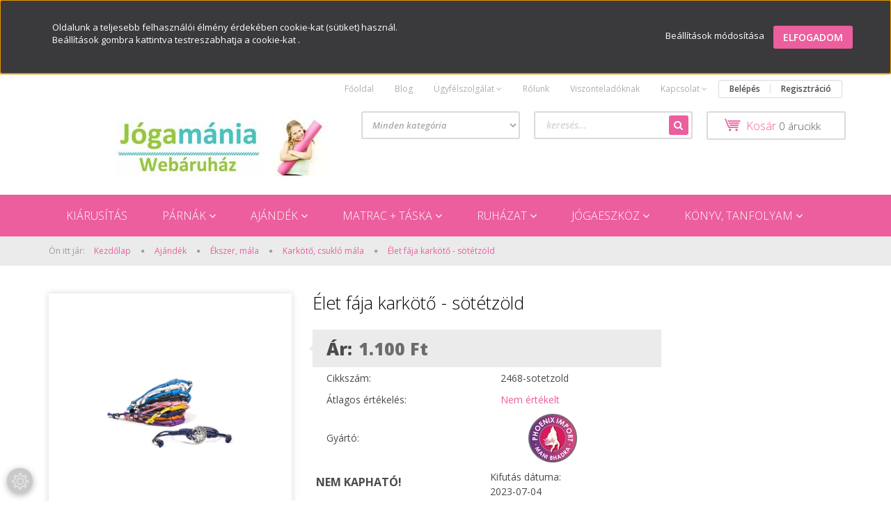

--- FILE ---
content_type: text/html; charset=UTF-8
request_url: https://www.jogamania.hu/elet_faja_karkoto_-_sotetzold
body_size: 26621
content:
<!DOCTYPE html>
<!--[if lt IE 7]>      <html class="no-js lt-ie10 lt-ie9 lt-ie8 lt-ie7" lang="hu" dir="ltr"> <![endif]-->
<!--[if IE 7]>         <html class="no-js lt-ie10 lt-ie9 lt-ie8" lang="hu" dir="ltr"> <![endif]-->
<!--[if IE 8]>         <html class="no-js lt-ie10 lt-ie9" lang="hu" dir="ltr"> <![endif]-->
<!--[if IE 9]>         <html class="no-js lt-ie10" lang="hu" dir="ltr"> <![endif]-->
<!--[if gt IE 10]><!--> <html class="no-js" lang="hu" dir="ltr"> <!--<![endif]-->
<head>
    <title>Élet virága karkötő -  rózsaszín</title>
    <meta charset="utf-8">
    <meta name="keywords" content="Élet fája karkötő - sötétzöld, jogamania, yogamania, yoga mania, yoga Budapest, jóga, joga, yoga, jóga matrac, jógamatrac, jóga szőnyeg, jógaszőnyeg, jóga eszköz, jóga tégla, sport matrac, Pilates eszköz, jóga könyv, jógakönyv, jóga stúdió, stúdió berendezés, jógamánia, torna matrac, torna szőnyeg, jóga, yoga mat, jóga nadrág, jóganadrág, jóga leggings, jóga ruha, jóga ruházat, jóga heveder, jógatégla, manduka matrac, asana matrac, bodhi matrac, Manduka, Yoga Design Lab, Indigo">
    <meta name="description" content="Élet virága karkötő -  rózsaszín">
    <meta name="robots" content="index, follow">
    <link rel="image_src" href="https://jogamania.cdn.shoprenter.hu/custom/jogamania/image/data/2468.jpg.webp?lastmod=1688462371.1668595070">
    <meta property="og:title" content="Élet fája karkötő - sötétzöld" />
    <meta property="og:type" content="product" />
    <meta property="og:url" content="https://www.jogamania.hu/elet_faja_karkoto_-_sotetzold" />
    <meta property="og:image" content="https://jogamania.cdn.shoprenter.hu/custom/jogamania/image/cache/w2483h1300/2468.jpg.webp?lastmod=1688462371.1668595070" />
    <meta property="og:description" content="Élet fája karkötő" />
    <link href="https://jogamania.cdn.shoprenter.hu/custom/jogamania/image/data/j%C3%B3gam%C3%A1nia%20favicon.jpg?lastmod=1504084875.1668595070" rel="icon" />
    <link href="https://jogamania.cdn.shoprenter.hu/custom/jogamania/image/data/j%C3%B3gam%C3%A1nia%20favicon.jpg?lastmod=1504084875.1668595070" rel="apple-touch-icon" />
    <base href="https://www.jogamania.hu:443" />
    <meta name="facebook-domain-verification" content="jq4vipx2z5i5o5ge7kop1klg85wj4g" />

    <meta name="viewport" content="width=device-width, initial-scale=1">
            <link href="https://www.jogamania.hu/elet_faja_karkoto_-_sotetzold" rel="canonical">
    
            
            
            <link rel="stylesheet" href="https://jogamania.cdn.shoprenter.hu/web/compiled/css/fancybox2.css?v=1769511902" media="screen">
            <link rel="stylesheet" href="https://jogamania.cdn.shoprenter.hu/custom/jogamania/catalog/view/theme/rome2_raspberries/style/1744806802.1549960271.0.0.css?v=null.1668595070" media="screen">
        <script>
        window.nonProductQuality = 80;
    </script>
    <script src="//ajax.googleapis.com/ajax/libs/jquery/1.10.2/jquery.min.js"></script>
    <script>window.jQuery || document.write('<script src="https://jogamania.cdn.shoprenter.hu/catalog/view/javascript/jquery/jquery-1.10.2.min.js?v=1484139539"><\/script>')</script>

        
    
            
        <script src="https://cdnjs.cloudflare.com/ajax/libs/loadCSS/2.1.0/loadCSS.min.js" integrity="sha256-PfuBYBreSv0el08vXRTkDhLawwSJicsqhPwaoFq/R7I=" crossorigin="anonymous"></script>
    <script>loadCSS('//maxcdn.bootstrapcdn.com/font-awesome/4.7.0/css/font-awesome.min.css');</script>
    <!-- Header JavaScript codes -->
            <script src="https://jogamania.cdn.shoprenter.hu/web/compiled/js/countdown.js?v=1769511901"></script>
                    <script src="https://jogamania.cdn.shoprenter.hu/web/compiled/js/legacy_newsletter.js?v=1769511901"></script>
                    <script src="https://jogamania.cdn.shoprenter.hu/web/compiled/js/base.js?v=1769511901"></script>
                    <script src="https://jogamania.cdn.shoprenter.hu/web/compiled/js/fancybox2.js?v=1769511901"></script>
                    <script src="https://jogamania.cdn.shoprenter.hu/web/compiled/js/before_starter2_productpage.js?v=1769511901"></script>
                    <script src="https://jogamania.cdn.shoprenter.hu/web/compiled/js/productreview.js?v=1769511901"></script>
                    <script src="https://jogamania.cdn.shoprenter.hu/web/compiled/js/before_starter2_head.js?v=1769511901"></script>
                    <script src="https://jogamania.cdn.shoprenter.hu/web/compiled/js/base_bootstrap.js?v=1769511901"></script>
                    <script src="https://jogamania.cdn.shoprenter.hu/web/compiled/js/nanobar.js?v=1769511901"></script>
                    <script src="https://jogamania.cdn.shoprenter.hu/web/compiled/js/before_starter.js?v=1769511901"></script>
                    <!-- Header jQuery onLoad scripts -->
    <script>
        window.countdownFormat = '%D:%H:%M:%S';
        //<![CDATA[
        var BASEURL = 'https://www.jogamania.hu';
Currency = {"symbol_left":"","symbol_right":" Ft","decimal_place":0,"decimal_point":",","thousand_point":".","currency":"HUF","value":1};
var ShopRenter = ShopRenter || {}; ShopRenter.product = {"id":5012,"sku":"2468-sotetzold","currency":"HUF","unitName":"db","price":1100,"name":"\u00c9let f\u00e1ja kark\u00f6t\u0151 - s\u00f6t\u00e9tz\u00f6ld","brand":"Phoenix","currentVariant":{"Sz\u00edn":"z\u00f6ld"},"parent":{"id":5003,"sku":"","unitName":"db","price":1100,"name":"\u00c9let f\u00e1ja kark\u00f6t\u0151 - s\u00f6t\u00e9tz\u00f6ld"}};

        $(document).ready(function(){
        // DOM ready
            
                $('.fancybox').fancybox({
                    maxWidth: 820,
                    maxHeight: 650,
                    afterLoad: function(){
                        wrapCSS = $(this.element).data('fancybox-wrapcss');
                        if(wrapCSS){
                            $('.fancybox-wrap').addClass(wrapCSS);
                        }
                    },
                    helpers: {
                        thumbs: {
                            width: 50,
                            height: 50
                        }
                    }
                });
                $('.fancybox-inline').fancybox({
                    maxWidth: 820,
                    maxHeight: 650,
                    type:'inline'
                });
                

        // /DOM ready
        });
        $(window).load(function(){
        // OnLoad
            
                var init_similar_products_Scroller = function() {
                    $("#similar_products .aurora-scroll-click-mode").each(function(){
                        var max=0;
                        $(this).find($(".list_prouctname")).each(function(){
                            var h = $(this).height();
                            max = h > max ? h : max;
                        });
                        $(this).find($(".list_prouctname")).each(function(){
                            $(this).height(max);
                        });
                    });

                    $("#similar_products .aurora-scroll-click-mode").auroraScroll({
                        autoMode: "click",
                        frameRate: 60,
                        speed: 2.5,
                        direction: -1,
                        elementClass: "product-snapshot",
                        pauseAfter: false,
                        horizontal: true,
                        visible: 1,
                        arrowsPosition: 1
                    }, function(){
                        initAurora();
                    });
                }
            


                init_similar_products_Scroller();
            

new WishlistHandler('wishlist-add','');

        // /OnLoad
        });
        //]]>
    </script>
    
        <script src="https://jogamania.cdn.shoprenter.hu/web/compiled/js/vue/manifest.bundle.js?v=1769511899"></script>
<script>
    var ShopRenter = ShopRenter || {};
    ShopRenter.onCartUpdate = function (callable) {
        document.addEventListener('cartChanged', callable)
    };
    ShopRenter.onItemAdd = function (callable) {
        document.addEventListener('AddToCart', callable)
    };
    ShopRenter.onItemDelete = function (callable) {
        document.addEventListener('deleteCart', callable)
    };
    ShopRenter.onSearchResultViewed = function (callable) {
        document.addEventListener('AuroraSearchResultViewed', callable)
    };
    ShopRenter.onSubscribedForNewsletter = function (callable) {
        document.addEventListener('AuroraSubscribedForNewsletter', callable)
    };
    ShopRenter.onCheckoutInitiated = function (callable) {
        document.addEventListener('AuroraCheckoutInitiated', callable)
    };
    ShopRenter.onCheckoutShippingInfoAdded = function (callable) {
        document.addEventListener('AuroraCheckoutShippingInfoAdded', callable)
    };
    ShopRenter.onCheckoutPaymentInfoAdded = function (callable) {
        document.addEventListener('AuroraCheckoutPaymentInfoAdded', callable)
    };
    ShopRenter.onCheckoutOrderConfirmed = function (callable) {
        document.addEventListener('AuroraCheckoutOrderConfirmed', callable)
    };
    ShopRenter.onCheckoutOrderPaid = function (callable) {
        document.addEventListener('AuroraOrderPaid', callable)
    };
    ShopRenter.onCheckoutOrderPaidUnsuccessful = function (callable) {
        document.addEventListener('AuroraOrderPaidUnsuccessful', callable)
    };
    ShopRenter.onProductPageViewed = function (callable) {
        document.addEventListener('AuroraProductPageViewed', callable)
    };
    ShopRenter.onMarketingConsentChanged = function (callable) {
        document.addEventListener('AuroraMarketingConsentChanged', callable)
    };
    ShopRenter.onCustomerRegistered = function (callable) {
        document.addEventListener('AuroraCustomerRegistered', callable)
    };
    ShopRenter.onCustomerLoggedIn = function (callable) {
        document.addEventListener('AuroraCustomerLoggedIn', callable)
    };
    ShopRenter.onCustomerUpdated = function (callable) {
        document.addEventListener('AuroraCustomerUpdated', callable)
    };
    ShopRenter.onCartPageViewed = function (callable) {
        document.addEventListener('AuroraCartPageViewed', callable)
    };
    ShopRenter.customer = {"userId":0,"userClientIP":"3.15.221.63","userGroupId":8,"customerGroupTaxMode":"gross","customerGroupPriceMode":"only_gross","email":"","phoneNumber":"","name":{"firstName":"","lastName":""}};
    ShopRenter.theme = {"name":"rome2_raspberries","family":"rome2","parent":"bootstrap"};
    ShopRenter.shop = {"name":"jogamania","locale":"hu","currency":{"code":"HUF","rate":1},"domain":"jogamania.myshoprenter.hu"};
    ShopRenter.page = {"route":"product\/product","queryString":"elet_faja_karkoto_-_sotetzold"};

    ShopRenter.formSubmit = function (form, callback) {
        callback();
    };

    let loadedAsyncScriptCount = 0;
    function asyncScriptLoaded(position) {
        loadedAsyncScriptCount++;
        if (position === 'body') {
            if (document.querySelectorAll('.async-script-tag').length === loadedAsyncScriptCount) {
                if (/complete|interactive|loaded/.test(document.readyState)) {
                    document.dispatchEvent(new CustomEvent('asyncScriptsLoaded', {}));
                } else {
                    document.addEventListener('DOMContentLoaded', () => {
                        document.dispatchEvent(new CustomEvent('asyncScriptsLoaded', {}));
                    });
                }
            }
        }
    }
</script>

            <script type="text/javascript" async class="async-script-tag" onload="asyncScriptLoaded('header')" src="https://static2.rapidsearch.dev/resultpage.js?shop=jogamania.shoprenter.hu"></script>
    
                    <script type="text/javascript" src="https://jogamania.cdn.shoprenter.hu/web/compiled/js/vue/customerEventDispatcher.bundle.js?v=1769511899"></script>




        <!-- Custom header scripts -->
    <script id="mcjs">!function(c,h,i,m,p){m=c.createElement(h),p=c.getElementsByTagName(h)[0],m.async=1,m.src=i,p.parentNode.insertBefore(m,p)}(document,"script","https://chimpstatic.com/mcjs-connected/js/users/1a8107e70f43d769842e2cf6e/ed40ff7c371f88717cc8ab510.js");</script>
<script>
    (function(h,o,t,j,a,r){
        h.hj=h.hj||function(){(h.hj.q=h.hj.q||[]).push(arguments)};
        h._hjSettings={hjid:2503357,hjsv:6};
        a=o.getElementsByTagName('head')[0];
        r=o.createElement('script');r.async=1;
        r.src=t+h._hjSettings.hjid+j+h._hjSettings.hjsv;
        a.appendChild(r);
    })(window,document,'https://static.hotjar.com/c/hotjar-','.js?sv=');
</script>

<script>
    (function(h,o,t,j,a,r){
        h.hj=h.hj||function(){(h.hj.q=h.hj.q||[]).push(arguments)};
        h._hjSettings={hjid:2503357,hjsv:6};
        a=o.getElementsByTagName('head')[0];
        r=o.createElement('script');r.async=1;
        r.src=t+h._hjSettings.hjid+j+h._hjSettings.hjsv;
        a.appendChild(r);
    })(window,document,'https://static.hotjar.com/c/hotjar-','.js?sv=');
</script>

<script id="barat_hud_sr_script">var hst = document.createElement("script");hst.src = "//admin.fogyasztobarat.hu/h-api.js";hst.type = "text/javascript";hst.setAttribute("data-id", "YV7U4M55");hst.setAttribute("id", "fbarat");var hs = document.getElementById("barat_hud_sr_script");hs.parentNode.insertBefore(hst, hs);</script><script type="text/javascript">
    var vmt_pi = {
        'trackingId': 'hu-8R9GI29ASC', // Az értéket a Visual Meta szolgáltatja
        'version' 	: 'a_0.0.1', // Az eladáskövetés implementált verziója
        'type' 		: 'confirmed', // “confirmed” meghatározza az oldal típusát, a rendelés megerősítése oldalt
        'amount'	: 20.49, // Kosár tartalma (HUF)
		'skus' 		: ['12345-05-WHT-XL', '12345-05-WHT-L', '12345-05-WHT-S'], 					  // A vásárolt termékek termékszámai (SKU) vesszővel elválasztva
        'prices' 	: [5.49,10.00,5.00],	// A termékek árai vesszővel elválasztva (HUF)
		'currency'	: 'EUR' // Pénznem (HUF)
    };
</script>

<script type="text/javascript">
    var vmt = {};
    (function(d, p) {
        var vmtr = d.createElement('script');
        vmtr.type = 'text/javascript';
        vmtr.async = true;
        var cachebuster = Math.round(new Date().getTime() / 1000);
        vmtr.src = ('https:' == p ? 'https' : 'http') + '://www.shopalike.hu/controller/visualMetaTrackingJs?cb=' + cachebuster;
        var s = d.getElementsByTagName('script')[0];
        s.parentNode.insertBefore(vmtr, s);
    })(document, document.location.protocol);
</script>
    
                
            
            <script>window.dataLayer=window.dataLayer||[];function gtag(){dataLayer.push(arguments)};var ShopRenter=ShopRenter||{};ShopRenter.config=ShopRenter.config||{};ShopRenter.config.googleConsentModeDefaultValue="denied";</script>                        <script type="text/javascript" src="https://jogamania.cdn.shoprenter.hu/web/compiled/js/vue/googleConsentMode.bundle.js?v=1769511899"></script>

            <!-- Facebook Pixel Code -->
<script>
  !function(f,b,e,v,n,t,s)
  {if(f.fbq)return;n=f.fbq=function(){n.callMethod?
  n.callMethod.apply(n,arguments):n.queue.push(arguments)};
  if(!f._fbq)f._fbq=n;n.push=n;n.loaded=!0;n.version='2.0';
  n.queue=[];t=b.createElement(e);t.async=!0;
  t.src=v;s=b.getElementsByTagName(e)[0];
  s.parentNode.insertBefore(t,s)}(window, document,'script',
  'https://connect.facebook.net/en_US/fbevents.js');
  fbq('consent', 'revoke');
fbq('init', '1605047696413490');
  fbq('track', 'PageView');
document.addEventListener('AuroraProductPageViewed', function(auroraEvent) {
                    fbq('track', 'ViewContent', {
                        content_type: 'product',
                        content_ids: [auroraEvent.detail.product.id.toString()],
                        value: parseFloat(auroraEvent.detail.product.grossUnitPrice),
                        currency: auroraEvent.detail.product.currency
                    }, {
                        eventID: auroraEvent.detail.event.id
                    });
                });
document.addEventListener('AuroraAddedToCart', function(auroraEvent) {
    var fbpId = [];
    var fbpValue = 0;
    var fbpCurrency = '';

    auroraEvent.detail.products.forEach(function(item) {
        fbpValue += parseFloat(item.grossUnitPrice) * item.quantity;
        fbpId.push(item.id);
        fbpCurrency = item.currency;
    });


    fbq('track', 'AddToCart', {
        content_ids: fbpId,
        content_type: 'product',
        value: fbpValue,
        currency: fbpCurrency
    }, {
        eventID: auroraEvent.detail.event.id
    });
})
window.addEventListener('AuroraMarketingCookie.Changed', function(event) {
            let consentStatus = event.detail.isAccepted ? 'grant' : 'revoke';
            if (typeof fbq === 'function') {
                fbq('consent', consentStatus);
            }
        });
</script>
<noscript><img height="1" width="1" style="display:none"
  src="https://www.facebook.com/tr?id=1605047696413490&ev=PageView&noscript=1"
/></noscript>
<!-- End Facebook Pixel Code -->
            <!-- Google Tag Manager -->
<script>(function(w,d,s,l,i){w[l]=w[l]||[];w[l].push({'gtm.start':
new Date().getTime(),event:'gtm.js'});var f=d.getElementsByTagName(s)[0],
j=d.createElement(s),dl=l!='dataLayer'?'&l='+l:'';j.async=true;j.src=
'https://www.googletagmanager.com/gtm.js?id='+i+dl;f.parentNode.insertBefore(j,f);
})(window,document,'script','dataLayer','GTM-PPCZTH');</script>
<!-- End Google Tag Manager -->
            <!-- Global site tag (gtag.js) - Google Ads: 965872278 -->
<script async src="https://www.googletagmanager.com/gtag/js?id=AW-965872278"></script>
<script>
  window.dataLayer = window.dataLayer || [];
  function gtag(){dataLayer.push(arguments);}
  gtag('js', new Date());

  gtag('config', 'AW-965872278');
</script>
            
                <!--Global site tag(gtag.js)--><script async src="https://www.googletagmanager.com/gtag/js?id=G-7PDG56KHCQ"></script><script>window.dataLayer=window.dataLayer||[];function gtag(){dataLayer.push(arguments);}
gtag('js',new Date());gtag('config','G-7PDG56KHCQ');</script>                                <script type="text/javascript" src="https://jogamania.cdn.shoprenter.hu/web/compiled/js/vue/GA4EventSender.bundle.js?v=1769511899"></script>

    
    
</head>

<body id="body" class="bootstrap-body page-body flypage_body body-pathway-top desktop-device-body body-pathway-top rome2_raspberries-body" role="document">
            <!-- Google Tag Manager (noscript) -->
<!-- Google
<!-- End Google Tag Manager (noscript) -->
    
<div id="fb-root"></div>
<script>(function (d, s, id) {
        var js, fjs = d.getElementsByTagName(s)[0];
        if (d.getElementById(id)) return;
        js = d.createElement(s);
        js.id = id;
        js.src = "//connect.facebook.net/hu_HU/sdk/xfbml.customerchat.js#xfbml=1&version=v2.12&autoLogAppEvents=1";
        fjs.parentNode.insertBefore(js, fjs);
    }(document, "script", "facebook-jssdk"));
</script>



            

<!-- cached -->    <div id="first-login-nanobar-button">
    <img src="https://jogamania.cdn.shoprenter.hu/catalog/view/theme/default/image/cog-settings-grey.svg?v=null.1668595070" class="sr-cog" alt="" width="24" height="24"/>
</div>
<div id="firstLogNanobar" class="Fixed aurora-nanobar aurora-nanobar-firstlogin">
    <div class="aurora-nanobar-container">
        <span id="nanoTextCookies" class="aurora-nanobar-text"
              style="font-size: px;">Oldalunk a teljesebb felhasználói élmény érdekében cookie-kat (sütiket) használ.<br />
Beállítások gombra kattintva testreszabhatja a cookie-kat .
        </span>
        <div class="aurora-nanobar-buttons-wrapper nanobar-buttons">
            <a id ="aurora-nanobar-settings-button" href="">
                <span>Beállítások módosítása</span>
            </a>
            <a id="auroraNanobarCloseCookies" href="" class="button btn btn-primary aurora-nanobar-btn" data-button-save-text="Beállítások mentése">
                <span>elfogadom</span>
            </a>
        </div>
        <div class="aurora-nanobar-cookies" style="display: none;">
            <div class="form-group">
                <label><input type="checkbox" name="required_cookies" id="required-cookies" disabled="disabled" checked="checked" /> Szükséges cookie-k</label>
                <div class="cookies-help-text">
                    Ezek a cookie-k segítenek abban, hogy a webáruház használható és működőképes legyen.
                </div>
            </div>
            <div class="form-group">
                <label>
                    <input type="checkbox" name="marketing_cookies" id="marketing-cookies"
                             checked />
                    Marketing cookie-k
                </label>
                <div class="cookies-help-text">
                    Ezeket a cookie-k segítenek abban, hogy az Ön érdeklődési körének megfelelő reklámokat és termékeket jelenítsük meg a webáruházban.
                </div>
            </div>
        </div>
    </div>
</div>

<script>

    (function ($) {
        $(document).ready(function () {
            new AuroraNanobar.FirstLogNanobarCheckbox(jQuery('#firstLogNanobar'), 'top');
        });
    })(jQuery);

</script>
<!-- /cached -->
<!-- cached --><div id="freeShippingNanobar" class="Fixed aurora-nanobar aurora-nanobar-freeshipping">
    <div class="aurora-nanobar-container">
        <span id="auroraNanobarClose" class="aurora-nanobar-close-x"><i class="fa fa-times sr-icon-times"></i></span>
        <span id="nanoText" class="aurora-nanobar-text"></span>
    </div>
</div>

<script>$(document).ready(function(){document.nanobarInstance=new AuroraNanobar.FreeShippingNanobar($('#freeShippingNanobar'),'top','0','','1');});</script><!-- /cached -->
    
                <!-- cached -->













<script>
    loadCSS('catalog/view/javascript/jquery/jquery-mmenu/dist/css/jquery.mmenu.all.css');
</script>
<script src="https://jogamania.cdn.shoprenter.hu/catalog/view/javascript/jquery/jquery-mmenu/dist/js/jquery.mmenu.all.min.js?v=1484139539"></script>
<script src="https://jogamania.cdn.shoprenter.hu/catalog/view/javascript/jquery/product_count_in_cart.js?v=1530610005"></script>

<script>
    $(document).ready(function(){$('#categorytree-nav').mmenu({navbar:{title:'Termékek'},extensions:["theme-dark","border-full"],offCanvas:{position:"left",zposition:"back"},counters:true});$('#menu-nav').mmenu({navbar:{title:'Menü'},extensions:["theme-dark","border-full"],offCanvas:{position:"right",zposition:"back"},counters:true});function setLanguagesMobile(type){$('.'+type+'-change-mobile').click(function(e){e.preventDefault();$('#'+type+'_value_mobile').attr('value',$(this).data('value'));$('#mobile_'+type+'_form').submit();});}
setLanguagesMobile('language');setLanguagesMobile('currency');});</script>

<form action="index.php" method="post" enctype="multipart/form-data" id="mobile_currency_form">
    <input id="currency_value_mobile" type="hidden" value="" name="currency_id"/>
</form>

<form action="index.php" method="post" enctype="multipart/form-data" id="mobile_language_form">
    <input id="language_value_mobile" type="hidden" value="" name="language_code"/>
</form>

<div id="categorytree-nav">
    <ul>
        
<li>
    <a href="https://www.jogamania.hu/akcios_termekek_jogaeszkozok_jogamatracok">            <h3 class="category-list-link-text">Kiárusítás</h3>
        </a>
    </li><li>
    <a href="https://www.jogamania.hu/parnak">            <h3 class="category-list-link-text">Párnák</h3>
        </a>
            <ul><li>
    <a href="https://www.jogamania.hu/parnak/alvoparna_es_huzat_240">            Alvópárna és huzat
        </a>
    </li><li>
    <a href="https://www.jogamania.hu/parnak/felhold_parna_245">            Félhold párna
        </a>
    </li><li>
    <a href="https://www.jogamania.hu/parnak/hengerparna_238">            Hengerpárna
        </a>
    </li><li>
    <a href="https://www.jogamania.hu/parnak/kerek_parna_244">            Kerek párna
        </a>
            <ul><li>
    <a href="https://www.jogamania.hu/parnak/kerek_parna_244/meditacios_parna_huzat">            Külön huzat és Belső
        </a>
    </li><li>
    <a href="https://www.jogamania.hu/parnak/kerek_parna_244/parna_meditacios_parna">            Párna és huzat egyben
        </a>
    </li></ul>
    </li><li>
    <a href="https://www.jogamania.hu/parnak/meditacios_matrac_230">            Meditációs párna alátét
        </a>
    </li></ul>
    </li><li>
    <a href="https://www.jogamania.hu/ajandek_ajandekotletek">            <h3 class="category-list-link-text">Ajándék</h3>
        </a>
            <ul><li>
    <a href="https://www.jogamania.hu/ajandek_ajandekotletek/illoolajok_diffuzorok">            Illóolajok / Aroma diffúzorok
        </a>
    </li><li>
    <a href="https://www.jogamania.hu/ajandek_ajandekotletek/kulacspohar">            Kulacs/Pohár
        </a>
            <ul><li>
    <a href="https://www.jogamania.hu/ajandek_ajandekotletek/kulacspohar/fem_kulacsok_195">            Fém kulacsok
        </a>
            <ul><li>
    <a href="https://www.jogamania.hu/ajandek_ajandekotletek/kulacspohar/fem_kulacsok_195/rez_kulacsok_198">            Réz kulacsok
        </a>
    </li></ul>
    </li><li>
    <a href="https://www.jogamania.hu/ajandek_ajandekotletek/kulacspohar/uveg_kulacsok_194">            Üveg kulacsok
        </a>
    </li></ul>
    </li><li>
    <a href="https://www.jogamania.hu/ajandek_ajandekotletek/ajandekutalvanyok_vasarlasi_utalvanyok">            Vásárlási utalványok
        </a>
    </li><li>
    <a href="https://www.jogamania.hu/ajandek_ajandekotletek/dekoracio_183">            Dekoráció
        </a>
            <ul><li>
    <a href="https://www.jogamania.hu/ajandek_ajandekotletek/dekoracio_183/ablakmatrica_252">            Ablakmatrica
        </a>
    </li><li>
    <a href="https://www.jogamania.hu/ajandek_ajandekotletek/dekoracio_183/agyteritok_251">            Ágyterítők
        </a>
    </li><li>
    <a href="https://www.jogamania.hu/ajandek_ajandekotletek/dekoracio_183/fustolok_illatositok">            Füstölő, füstölőtartó
        </a>
    </li><li>
    <a href="https://www.jogamania.hu/ajandek_ajandekotletek/dekoracio_183/mecsestarto_lampas">            Gyertya, gyertyatartó
        </a>
    </li><li>
    <a href="https://www.jogamania.hu/ajandek_ajandekotletek/dekoracio_183/dekoraciok_117">            Hangtál, hangszer
        </a>
    </li><li>
    <a href="https://www.jogamania.hu/ajandek_ajandekotletek/dekoracio_183/kepek_mandalak">            Képek és mandalák
        </a>
    </li><li>
    <a href="https://www.jogamania.hu/ajandek_ajandekotletek/dekoracio_183/szobor">            Szobor
        </a>
    </li><li>
    <a href="https://www.jogamania.hu/ajandek_ajandekotletek/dekoracio_183/falmatrica_faltetovalas">            Falmatrica
        </a>
    </li></ul>
    </li><li>
    <a href="https://www.jogamania.hu/ajandek_ajandekotletek/ekszerek_malak">            Ékszer, mála
        </a>
            <ul><li>
    <a href="https://www.jogamania.hu/ajandek_ajandekotletek/ekszerek_malak/fulbevalo_2223">            Fülbevaló
        </a>
    </li><li>
    <a href="https://www.jogamania.hu/ajandek_ajandekotletek/ekszerek_malak/karkoto_208">            Karkötő, csukló mála
        </a>
    </li><li>
    <a href="https://www.jogamania.hu/ajandek_ajandekotletek/ekszerek_malak/kituzo_2111111">            Kitűző
        </a>
    </li><li>
    <a href="https://www.jogamania.hu/ajandek_ajandekotletek/ekszerek_malak/kulcstarto_33333">            Kulcstartó
        </a>
    </li><li>
    <a href="https://www.jogamania.hu/ajandek_ajandekotletek/ekszerek_malak/mala_nyaklanc_209">            Mála nyaklánc
        </a>
    </li><li>
    <a href="https://www.jogamania.hu/ajandek_ajandekotletek/ekszerek_malak/medal_210">            Medál
        </a>
    </li></ul>
    </li><li>
    <a href="https://www.jogamania.hu/ajandek_ajandekotletek/illoolajok_269">            Illóolajok
        </a>
            <ul><li>
    <a href="https://www.jogamania.hu/ajandek_ajandekotletek/illoolajok_269/aroma_diffuzorok_272">            Aroma diffúzorok
        </a>
            <ul><li>
    <a href="https://www.jogamania.hu/ajandek_ajandekotletek/illoolajok_269/aroma_diffuzorok_272/aroma_diffuzor_275">            Aroma Diffúzor
        </a>
            <ul><li>
    <a href="https://www.jogamania.hu/ajandek_ajandekotletek/illoolajok_269/aroma_diffuzorok_272/aroma_diffuzor_275/parologtato_278">            párologtató
        </a>
    </li></ul>
    </li><li>
    <a href="https://www.jogamania.hu/ajandek_ajandekotletek/illoolajok_269/aroma_diffuzorok_272/illoolaj_290">            Illóolaj
        </a>
    </li></ul>
    </li></ul>
    </li><li>
    <a href="https://www.jogamania.hu/ajandek_ajandekotletek/kulacs_281">            Kulacs
        </a>
            <ul><li>
    <a href="https://www.jogamania.hu/ajandek_ajandekotletek/kulacs_281/pohar_284">            Pohár
        </a>
            <ul><li>
    <a href="https://www.jogamania.hu/ajandek_ajandekotletek/kulacs_281/pohar_284/bambuszpohar_termoszpohar_320">            Bambuszpohár, Termoszpohár
        </a>
    </li><li>
    <a href="https://www.jogamania.hu/ajandek_ajandekotletek/kulacs_281/pohar_284/bpa_mentes_muanyag_kulacsok_314">            BPA mentes műanyag kulacsok
        </a>
    </li><li>
    <a href="https://www.jogamania.hu/ajandek_ajandekotletek/kulacs_281/pohar_284/fem_kulacsok_293">            Fém kulacsok
        </a>
            <ul><li>
    <a href="https://www.jogamania.hu/ajandek_ajandekotletek/kulacs_281/pohar_284/fem_kulacsok_293/rez_kulacsok_299">            Réz kulacsok
        </a>
    </li><li>
    <a href="https://www.jogamania.hu/ajandek_ajandekotletek/kulacs_281/pohar_284/fem_kulacsok_293/rozsdamentes_acel_296">            Rozsdamentes acél
        </a>
    </li></ul>
    </li><li>
    <a href="https://www.jogamania.hu/ajandek_ajandekotletek/kulacs_281/pohar_284/uveg_kulacsok_287">            Üveg kulacsok
        </a>
    </li></ul>
    </li></ul>
    </li><li>
    <a href="https://www.jogamania.hu/ajandek_ajandekotletek/teak_166">            Teák és teásbögrék
        </a>
    </li></ul>
    </li><li>
    <a href="https://www.jogamania.hu/jogamatrac_taska">            <h3 class="category-list-link-text">Matrac + Táska</h3>
        </a>
            <ul><li>
    <a href="https://www.jogamania.hu/jogamatrac_taska/markak">            Márkák
        </a>
            <ul><li>
    <a href="https://www.jogamania.hu/jogamatrac_taska/markak/bodhi_termekek">            Bodhi
        </a>
    </li><li>
    <a href="https://www.jogamania.hu/jogamatrac_taska/markak/gaiam_235">            Gaiam
        </a>
    </li><li>
    <a href="https://www.jogamania.hu/jogamatrac_taska/markak/manduka_222">            Manduka
        </a>
    </li><li>
    <a href="https://www.jogamania.hu/jogamatrac_taska/markak/yoga_design_lab">            Yoga Design Lab
        </a>
    </li></ul>
    </li><li>
    <a href="https://www.jogamania.hu/jogamatrac_taska/szett_87">            Szett
        </a>
    </li><li>
    <a href="https://www.jogamania.hu/jogamatrac_taska/normal_vastagsagu_matracok_jogaszonyegek">            3-5 mm normál
        </a>
    </li><li>
    <a href="https://www.jogamania.hu/jogamatrac_taska/vastag_matracok_jogaszonyegek">            5-15 mm vastag
        </a>
    </li><li>
    <a href="https://www.jogamania.hu/jogamatrac_taska/jogataska_jogazsak">            Táska
        </a>
            <ul><li>
    <a href="https://www.jogamania.hu/jogamatrac_taska/jogataska_jogazsak/hatizsak_242">            Hátizsák
        </a>
    </li><li>
    <a href="https://www.jogamania.hu/jogamatrac_taska/jogataska_jogazsak/pantok_matractartok">            Matractartó pántok
        </a>
    </li><li>
    <a href="https://www.jogamania.hu/jogamatrac_taska/jogataska_jogazsak/jogazsakok_jogataskak">            Táskák, jógazsákok
        </a>
    </li></ul>
    </li><li>
    <a href="https://www.jogamania.hu/jogamatrac_taska/termeszetes_anyagu_jogamatracok_jogaszonyegek">            Természetes
        </a>
            <ul><li>
    <a href="https://www.jogamania.hu/jogamatrac_taska/termeszetes_anyagu_jogamatracok_jogaszonyegek/natur_302">            Natúr
        </a>
            <ul><li>
    <a href="https://www.jogamania.hu/jogamatrac_taska/termeszetes_anyagu_jogamatracok_jogaszonyegek/natur_302/gumi_305">            Gumi
        </a>
            <ul><li>
    <a href="https://www.jogamania.hu/jogamatrac_taska/termeszetes_anyagu_jogamatracok_jogaszonyegek/natur_302/gumi_305/kaucsuk_308">            Kaucsuk
        </a>
    </li></ul>
    </li></ul>
    </li><li>
    <a href="https://www.jogamania.hu/jogamatrac_taska/termeszetes_anyagu_jogamatracok_jogaszonyegek/pamut_193">            Pamut
        </a>
    </li><li>
    <a href="https://www.jogamania.hu/jogamatrac_taska/termeszetes_anyagu_jogamatracok_jogaszonyegek/parafa_kaucsuk_211">            Parafa
        </a>
    </li></ul>
    </li><li>
    <a href="https://www.jogamania.hu/jogamatrac_taska/pvc_tpe_matracok_jogaszonyegek">            PVC, TPE
        </a>
    </li><li>
    <a href="https://www.jogamania.hu/jogamatrac_taska/utazo_matracok_vekony_jogamatrac">            Utazáshoz 
        </a>
    </li><li>
    <a href="https://www.jogamania.hu/jogamatrac_taska/xxl_meret_jogamatrac_nagymeretu_jogaszonyeg">            XXL méret
        </a>
    </li></ul>
    </li><li>
    <a href="https://www.jogamania.hu/jogaruhazat_joga_nadrag_felso">            <h3 class="category-list-link-text">Ruházat</h3>
        </a>
            <ul><li>
    <a href="https://www.jogamania.hu/jogaruhazat_joga_nadrag_felso/joga_es_fitness_felsok_polok_trikok_toppok">            Női ruházat
        </a>
            <ul><li>
    <a href="https://www.jogamania.hu/jogaruhazat_joga_nadrag_felso/joga_es_fitness_felsok_polok_trikok_toppok/noi_joga_es_fitness_felsok_trikok_toppok">            Felsők
        </a>
            <ul><li>
    <a href="https://www.jogamania.hu/jogaruhazat_joga_nadrag_felso/joga_es_fitness_felsok_polok_trikok_toppok/noi_joga_es_fitness_felsok_trikok_toppok/triko_204">            Trikó
        </a>
    </li></ul>
    </li><li>
    <a href="https://www.jogamania.hu/jogaruhazat_joga_nadrag_felso/joga_es_fitness_felsok_polok_trikok_toppok/jogazokni_kesztyu_189">            Jógazokni, kesztyű
        </a>
    </li></ul>
    </li><li>
    <a href="https://www.jogamania.hu/jogaruhazat_joga_nadrag_felso/ferfi_ruhazat_jogaruhazat">            Férfi ruházat
        </a>
    </li></ul>
    </li><li>
    <a href="https://www.jogamania.hu/jogaeszkozok">            <h3 class="category-list-link-text">Jógaeszköz</h3>
        </a>
            <ul><li>
    <a href="https://www.jogamania.hu/jogaeszkozok/akupresszuras_eszkozok">            Akupresszúrás eszközök
        </a>
    </li><li>
    <a href="https://www.jogamania.hu/jogaeszkozok/fascia_eszkozok_smr_stb_191">            Fascia eszközök (SMR, stb)
        </a>
    </li><li>
    <a href="https://www.jogamania.hu/jogaeszkozok/hangtalak_tibeti_hangtal">            Hangtálak
        </a>
    </li><li>
    <a href="https://www.jogamania.hu/jogaeszkozok/heveder_jogaheveder">            Hevederek, gumipántok
        </a>
    </li><li>
    <a href="https://www.jogamania.hu/jogaeszkozok/joga_szek">            Jógaszék
        </a>
    </li><li>
    <a href="https://www.jogamania.hu/jogaeszkozok/jogapled_takaro">            Pléd
        </a>
    </li><li>
    <a href="https://www.jogamania.hu/jogaeszkozok/jogategla_tegla_blokk">            Téglák
        </a>
    </li><li>
    <a href="https://www.jogamania.hu/jogaeszkozok/tisztito_eszkozok">            Tisztító eszközök
        </a>
    </li><li>
    <a href="https://www.jogamania.hu/jogaeszkozok/jogatorolkozo_torolkozo">            Törölköző
        </a>
            <ul><li>
    <a href="https://www.jogamania.hu/jogaeszkozok/jogatorolkozo_torolkozo/bodhi_torolkozok_186">            Bodhi törölközők
        </a>
    </li><li>
    <a href="https://www.jogamania.hu/jogaeszkozok/jogatorolkozo_torolkozo/manduka_yogitoes_torolkozok_185">            Manduka Yogitoes és Equa törölközők
        </a>
    </li><li>
    <a href="https://www.jogamania.hu/jogaeszkozok/jogatorolkozo_torolkozo/yoga_design_lab_torolkozok_187">            Yoga Design Lab törölközők
        </a>
    </li></ul>
    </li><li>
    <a href="https://www.jogamania.hu/jogaeszkozok/egyeb_jogaeszkoz">            Egyéb
        </a>
    </li></ul>
    </li><li>
    <a href="https://www.jogamania.hu/konyv_tanfolyam">            <h3 class="category-list-link-text">Könyv, Tanfolyam</h3>
        </a>
            <ul><li>
    <a href="https://www.jogamania.hu/konyv_tanfolyam/magyar_nyelvu_konyvek">            Könyv
        </a>
            <ul><li>
    <a href="https://www.jogamania.hu/konyv_tanfolyam/magyar_nyelvu_konyvek/egeszseges_taplalkozas_konyv">            Egészséges táplálkozás
        </a>
    </li><li>
    <a href="https://www.jogamania.hu/konyv_tanfolyam/magyar_nyelvu_konyvek/jogakonyv_jogairodalom">            Jóga
        </a>
    </li><li>
    <a href="https://www.jogamania.hu/konyv_tanfolyam/magyar_nyelvu_konyvek/kismama_es_baba_konyvek">            Kismama és baba
        </a>
    </li><li>
    <a href="https://www.jogamania.hu/konyv_tanfolyam/magyar_nyelvu_konyvek/meditacios_konyvek">            Meditáció
        </a>
    </li><li>
    <a href="https://www.jogamania.hu/konyv_tanfolyam/magyar_nyelvu_konyvek/onsegito_onismereti_konyvek">            Önismeret
        </a>
    </li></ul>
    </li><li>
    <a href="https://www.jogamania.hu/konyv_tanfolyam/online_tanfolyamok">            Online tanfolyam
        </a>
    </li></ul>
    </li>

    </ul>
</div>

<div id="menu-nav">
    <ul>
        
<li class="informations-mobile-menu-item">
    <a href="https://www.jogamania.hu/jogablog" target="_self">Blog</a>
    </li>
<li class="informations-mobile-menu-item">
    <a href="https://www.jogamania.hu/ugyfelszolgalat_25" target="_self">Ügyfélszolgálat</a>
        <ul>
                <li class="informations-mobile-menu-item informations-mobile-menu-item-sublevel"><a
                    href="https://www.jogamania.hu/vasarlasi_feltetelek_5" target="_self">Általános Szerződési Feltételek</a></li>
                <li class="informations-mobile-menu-item informations-mobile-menu-item-sublevel"><a
                    href="https://www.jogamania.hu/adatvedelmi_nyilatkozat_3" target="_self">Adatkezelési tájékoztató</a></li>
                <li class="informations-mobile-menu-item informations-mobile-menu-item-sublevel"><a
                    href="https://www.jogamania.hu/fogyaszto-barat" target="_self">Képes Fogyasztói tájékoztató</a></li>
                <li class="informations-mobile-menu-item informations-mobile-menu-item-sublevel"><a
                    href="https://www.jogamania.hu/fogyasztoi_tajekoztato_26" target="_self">Fogyasztói tájékoztató</a></li>
                <li class="informations-mobile-menu-item informations-mobile-menu-item-sublevel"><a
                    href="https://www.jogamania.hu/elallasi_nyilatkozat_minta_27" target="_self">Elállási nyilatkozat minta</a></li>
                <li class="informations-mobile-menu-item informations-mobile-menu-item-sublevel"><a
                    href="https://www.jogamania.hu/kozlemeny_28" target="_self">Közlemény</a></li>
            </ul>
    </li>
<li class="informations-mobile-menu-item">
    <a href="https://www.jogamania.hu/rolunk_4" target="_self">Rólunk</a>
        <ul>
                <li class="informations-mobile-menu-item informations-mobile-menu-item-sublevel"><a
                    href="https://www.jogamania.hu/hibabejelentes_8" target="_self">Hibabejelentés</a></li>
            </ul>
    </li>
<li class="informations-mobile-menu-item">
    <a href="https://www.jogamania.hu/viszonteladoi_arlista_jogamania" target="_self">Viszonteladóknak</a>
    </li>
<li class="informations-mobile-menu-item">
    <a href="https://www.jogamania.hu/index.php?route=information/sitemap" target="_self">Oldaltérkép</a>
    </li>
<li class="informations-mobile-menu-item">
    <a href="https://www.jogamania.hu/index.php?route=information/contact" target="_self">Kapcsolat</a>
        <ul>
                <li class="informations-mobile-menu-item informations-mobile-menu-item-sublevel"><a
                    href="https://www.jogamania.hu/hibabejelentes_8" target="_self">Hibabejelentés</a></li>
            </ul>
    </li>



<li class="mm-title mm-group-title text-center"><span><i class="fa fa-user sr-icon-user"></i> Belépés és Regisztráció</span></li>
<li class="customer-mobile-menu-item">
    <a href="index.php?route=account/login">Belépés</a>
</li>
<li class="customer-mobile-menu-item">
    <a href="index.php?route=account/create">Regisztráció</a>
</li>


    </ul>
</div>

<div id="mobile-nav"
     class="responsive-menu Fixed hidden-print mobile-menu-orientation-default">
        <a class="mobile-headers mobile-category-header" href="#categorytree-nav">
        <i class="fa fa fa-tags sr-icon-tags mobile-headers-icon"></i>
        <span class="mobile-headers-title mobile-category-header-title">Termékek</span>
    </a>
        <a class="mobile-headers mobile-content-header" href="#menu-nav">
        <i class="fa fa-bars sr-icon-hamburger-menu mobile-headers-icon"></i>
        <span class="mobile-headers-title">Menü</span>
    </a>
    <div class="mobile-headers mobile-logo">
            </div>
    <a class="mobile-headers mobile-search-link search-popup-btn" data-toggle="collapse" data-target="#search">
        <i class="fa fa-search sr-icon-search mobile-headers-icon"></i>
    </a>
            <a class="mobile-headers mobile-cart-link" data-toggle="collapse" data-target="#module_cart">
            <i class="icon-sr-cart icon-sr-cart-7 mobile-headers-icon"></i>
            <div class="mobile-cart-product-count mobile-cart-empty hidden-md">
            </div>
        </a>
    </div>
<!-- /cached -->
<!-- page-wrap -->
<div class="page-wrap">


    <div id="SR_scrollTop"></div>

    <!-- header -->
    <header class="">
                    <nav class="navbar header-navbar hidden-xs hidden-sm">
                <div class="container">
                                            
                        
                                        <div class="header-topmenu">
                        <div id="topmenu-nav">
                            <!-- cached -->    <ul class="nav navbar-nav headermenu-list" role="menu">
                    <li>
                <a href="https://www.jogamania.hu"
                   target="_self"
                                        title="Főoldal">
                    Főoldal
                </a>
                            </li>
                    <li>
                <a href="https://www.jogamania.hu/jogablog"
                   target="_self"
                                        title="Blog">
                    Blog
                </a>
                            </li>
                    <li class="dropdown">
                <a href="https://www.jogamania.hu/ugyfelszolgalat_25"
                   target="_self"
                     class="dropdown-toggle disabled" data-toggle="dropdown"                    title="Ügyfélszolgálat">
                    Ügyfélszolgálat
                </a>
                                    <ul class="dropdown-hover-menu">
                                                    <li>
                                <a href="https://www.jogamania.hu/vasarlasi_feltetelek_5" title="Általános Szerződési Feltételek" target="_self">
                                    Általános Szerződési Feltételek
                                </a>
                            </li>
                                                    <li>
                                <a href="https://www.jogamania.hu/adatvedelmi_nyilatkozat_3" title="Adatkezelési tájékoztató" target="_self">
                                    Adatkezelési tájékoztató
                                </a>
                            </li>
                                                    <li>
                                <a href="https://www.jogamania.hu/fogyaszto-barat" title="Képes Fogyasztói tájékoztató" target="_self">
                                    Képes Fogyasztói tájékoztató
                                </a>
                            </li>
                                                    <li>
                                <a href="https://www.jogamania.hu/fogyasztoi_tajekoztato_26" title="Fogyasztói tájékoztató" target="_self">
                                    Fogyasztói tájékoztató
                                </a>
                            </li>
                                                    <li>
                                <a href="https://www.jogamania.hu/elallasi_nyilatkozat_minta_27" title="Elállási nyilatkozat minta" target="_self">
                                    Elállási nyilatkozat minta
                                </a>
                            </li>
                                                    <li>
                                <a href="https://www.jogamania.hu/kozlemeny_28" title="Közlemény" target="_self">
                                    Közlemény
                                </a>
                            </li>
                                            </ul>
                            </li>
                    <li>
                <a href="https://www.jogamania.hu/rolunk_4"
                   target="_self"
                                        title="Rólunk">
                    Rólunk
                </a>
                            </li>
                    <li>
                <a href="https://www.jogamania.hu/viszonteladoi_arlista_jogamania"
                   target="_self"
                                        title="Viszonteladóknak">
                    Viszonteladóknak
                </a>
                            </li>
                    <li class="dropdown">
                <a href="https://www.jogamania.hu/index.php?route=information/contact"
                   target="_self"
                     class="dropdown-toggle disabled" data-toggle="dropdown"                    title="Kapcsolat">
                    Kapcsolat
                </a>
                                    <ul class="dropdown-hover-menu">
                                                    <li>
                                <a href="https://www.jogamania.hu/hibabejelentes_8" title="Hibabejelentés" target="_self">
                                    Hibabejelentés
                                </a>
                            </li>
                                            </ul>
                            </li>
            </ul>
    <!-- /cached -->
                            <!-- cached -->    <ul id="login_wrapper" class="nav navbar-nav navbar-right login-list">
                    <li class="login-list-item">
    <a href="index.php?route=account/login" title="Belépés">Belépés</a>
</li>
<li class="create-list-item">
    <a href="index.php?route=account/create" title="Regisztráció">Regisztráció</a>
</li>            </ul>
<!-- /cached -->
                        </div>
                    </div>
                </div>
            </nav>
            <div class="header-middle">
                <div class="container header-container">
                    <div class="header-middle-row">
                        <div class="header-middle-left">
                            <!-- cached --><div id="logo" class="module content-module header-position logo-module logo-image hide-top">
            <a href="/"><img style="border: 0; max-width: 500px;" src="https://jogamania.cdn.shoprenter.hu/custom/jogamania/image/cache/w500h100m00/PicMonkey%20Collage-jogamania%203.jpg?v=1690297804" title="Jógamánia Webáruház" alt="Jógamánia Webáruház" /></a>
        </div><!-- /cached -->
                        </div>
                        <div class="header-middle-right">
                            <div class="row header-middle-right-row">
                                                                                                
                                                                
                                                                <div class="header-col header-col-cart">
                                    <hx:include src="/_fragment?_path=_format%3Dhtml%26_locale%3Den%26_controller%3Dmodule%252Fcart&amp;_hash=hHlmM1d2FZkYsKzyrME%2FJZQFaTyetctb9Fdw9h3qfDw%3D"></hx:include>
                                </div>
                                                                                                    <div class="col-md-7 header-col header-col-search">
                                            <div id="search" class="mm-fixed-top search-module">
    <div class="form-group">
        <div class="row module-search-row">
                                                    <div class="col-md-6 header-col col-search-input">
                                    <div class="input-group">
                    <input class="form-control disableAutocomplete" type="text" placeholder="keresés..." value=""
                           id="filter_keyword" 
                           onclick="this.value=(this.value==this.defaultValue)?'':this.value;"/>

                <span class="input-group-btn">
                    <button id="search_btn" onclick="moduleSearch();" class="btn btn-sm"><i class="fa fa-search sr-icon-search"></i></button>
                </span>
                </div>
            
                </div>
                <div class="col-md-6 header-col col-categoryselect">
                    <select id="filter_category_id"  class="input input-select form-control">
	<option value="" selected="selected">Minden kategória</option>
</select>

                </div>
            
        </div>
    </div>
    <input type="hidden" id="filter_description"
            value="1"/><input type="hidden" id="search_shopname"
            value="jogamania"/>
    <div id="results" class="search-results"></div>
</div>
    <script>
        var CategoryCacheUrl = "";
    </script>


                                    </div>
                                                            </div>
                        </div>
                        <div class="clearfix"></div>
                    </div>
                </div>
            </div>
            <div class="header-categories-wrapper sticky-head hidden-xs hidden-sm"><div class="container header-categories">


                    
            <div id="module_category_wrapper" class="module-category-wrapper">
        <div id="category" class="module content-module header-position hide-top category-module hidden-xs hidden-sm" >
                <div class="module-head">
                        <h3 class="module-head-title">Kategóriák</h3>
            </div>
                <div class="module-body">
                        <div id="category-nav">
            


<ul class="category category_menu sf-menu sf-horizontal cached">
    <li id="cat_152" class="item category-list module-list even">
    <a href="https://www.jogamania.hu/akcios_termekek_jogaeszkozok_jogamatracok" class="category-list-link module-list-link">
                    <h3 class="category-list-link-text">Kiárusítás</h3>
        </a>
    </li><li id="cat_229" class="item category-list module-list parent odd">
    <a href="https://www.jogamania.hu/parnak" class="category-list-link module-list-link">
                    <h3 class="category-list-link-text">Párnák</h3>
        </a>
            <ul class="children"><li id="cat_240" class="item category-list module-list even">
    <a href="https://www.jogamania.hu/parnak/alvoparna_es_huzat_240" class="category-list-link module-list-link">
                Alvópárna és huzat
        </a>
    </li><li id="cat_245" class="item category-list module-list odd">
    <a href="https://www.jogamania.hu/parnak/felhold_parna_245" class="category-list-link module-list-link">
                Félhold párna
        </a>
    </li><li id="cat_238" class="item category-list module-list even">
    <a href="https://www.jogamania.hu/parnak/hengerparna_238" class="category-list-link module-list-link">
                Hengerpárna
        </a>
    </li><li id="cat_244" class="item category-list module-list parent odd">
    <a href="https://www.jogamania.hu/parnak/kerek_parna_244" class="category-list-link module-list-link">
                Kerek párna
        </a>
            <ul class="children"><li id="cat_89" class="item category-list module-list even">
    <a href="https://www.jogamania.hu/parnak/kerek_parna_244/meditacios_parna_huzat" class="category-list-link module-list-link">
                Külön huzat és Belső
        </a>
    </li><li id="cat_149" class="item category-list module-list odd">
    <a href="https://www.jogamania.hu/parnak/kerek_parna_244/parna_meditacios_parna" class="category-list-link module-list-link">
                Párna és huzat egyben
        </a>
    </li></ul>
    </li><li id="cat_230" class="item category-list module-list even">
    <a href="https://www.jogamania.hu/parnak/meditacios_matrac_230" class="category-list-link module-list-link">
                Meditációs párna alátét
        </a>
    </li></ul>
    </li><li id="cat_81" class="item category-list module-list parent even">
    <a href="https://www.jogamania.hu/ajandek_ajandekotletek" class="category-list-link module-list-link">
                    <h3 class="category-list-link-text">Ajándék</h3>
        </a>
            <ul class="children"><li id="cat_223" class="item category-list module-list even">
    <a href="https://www.jogamania.hu/ajandek_ajandekotletek/illoolajok_diffuzorok" class="category-list-link module-list-link">
                Illóolajok / Aroma diffúzorok
        </a>
    </li><li id="cat_135" class="item category-list module-list parent odd">
    <a href="https://www.jogamania.hu/ajandek_ajandekotletek/kulacspohar" class="category-list-link module-list-link">
                Kulacs/Pohár
        </a>
            <ul class="children"><li id="cat_195" class="item category-list module-list parent even">
    <a href="https://www.jogamania.hu/ajandek_ajandekotletek/kulacspohar/fem_kulacsok_195" class="category-list-link module-list-link">
                Fém kulacsok
        </a>
            <ul class="children"><li id="cat_198" class="item category-list module-list even">
    <a href="https://www.jogamania.hu/ajandek_ajandekotletek/kulacspohar/fem_kulacsok_195/rez_kulacsok_198" class="category-list-link module-list-link">
                Réz kulacsok
        </a>
    </li></ul>
    </li><li id="cat_194" class="item category-list module-list odd">
    <a href="https://www.jogamania.hu/ajandek_ajandekotletek/kulacspohar/uveg_kulacsok_194" class="category-list-link module-list-link">
                Üveg kulacsok
        </a>
    </li></ul>
    </li><li id="cat_109" class="item category-list module-list even">
    <a href="https://www.jogamania.hu/ajandek_ajandekotletek/ajandekutalvanyok_vasarlasi_utalvanyok" class="category-list-link module-list-link">
                Vásárlási utalványok
        </a>
    </li><li id="cat_183" class="item category-list module-list parent odd">
    <a href="https://www.jogamania.hu/ajandek_ajandekotletek/dekoracio_183" class="category-list-link module-list-link">
                Dekoráció
        </a>
            <ul class="children"><li id="cat_252" class="item category-list module-list even">
    <a href="https://www.jogamania.hu/ajandek_ajandekotletek/dekoracio_183/ablakmatrica_252" class="category-list-link module-list-link">
                Ablakmatrica
        </a>
    </li><li id="cat_251" class="item category-list module-list odd">
    <a href="https://www.jogamania.hu/ajandek_ajandekotletek/dekoracio_183/agyteritok_251" class="category-list-link module-list-link">
                Ágyterítők
        </a>
    </li><li id="cat_139" class="item category-list module-list even">
    <a href="https://www.jogamania.hu/ajandek_ajandekotletek/dekoracio_183/fustolok_illatositok" class="category-list-link module-list-link">
                Füstölő, füstölőtartó
        </a>
    </li><li id="cat_174" class="item category-list module-list odd">
    <a href="https://www.jogamania.hu/ajandek_ajandekotletek/dekoracio_183/mecsestarto_lampas" class="category-list-link module-list-link">
                Gyertya, gyertyatartó
        </a>
    </li><li id="cat_117" class="item category-list module-list even">
    <a href="https://www.jogamania.hu/ajandek_ajandekotletek/dekoracio_183/dekoraciok_117" class="category-list-link module-list-link">
                Hangtál, hangszer
        </a>
    </li><li id="cat_116" class="item category-list module-list odd">
    <a href="https://www.jogamania.hu/ajandek_ajandekotletek/dekoracio_183/kepek_mandalak" class="category-list-link module-list-link">
                Képek és mandalák
        </a>
    </li><li id="cat_234" class="item category-list module-list even">
    <a href="https://www.jogamania.hu/ajandek_ajandekotletek/dekoracio_183/szobor" class="category-list-link module-list-link">
                Szobor
        </a>
    </li><li id="cat_165" class="item category-list module-list odd">
    <a href="https://www.jogamania.hu/ajandek_ajandekotletek/dekoracio_183/falmatrica_faltetovalas" class="category-list-link module-list-link">
                Falmatrica
        </a>
    </li></ul>
    </li><li id="cat_136" class="item category-list module-list parent even">
    <a href="https://www.jogamania.hu/ajandek_ajandekotletek/ekszerek_malak" class="category-list-link module-list-link">
                Ékszer, mála
        </a>
            <ul class="children"><li id="cat_215" class="item category-list module-list even">
    <a href="https://www.jogamania.hu/ajandek_ajandekotletek/ekszerek_malak/fulbevalo_2223" class="category-list-link module-list-link">
                Fülbevaló
        </a>
    </li><li id="cat_208" class="item category-list module-list odd">
    <a href="https://www.jogamania.hu/ajandek_ajandekotletek/ekszerek_malak/karkoto_208" class="category-list-link module-list-link">
                Karkötő, csukló mála
        </a>
    </li><li id="cat_218" class="item category-list module-list even">
    <a href="https://www.jogamania.hu/ajandek_ajandekotletek/ekszerek_malak/kituzo_2111111" class="category-list-link module-list-link">
                Kitűző
        </a>
    </li><li id="cat_220" class="item category-list module-list odd">
    <a href="https://www.jogamania.hu/ajandek_ajandekotletek/ekszerek_malak/kulcstarto_33333" class="category-list-link module-list-link">
                Kulcstartó
        </a>
    </li><li id="cat_209" class="item category-list module-list even">
    <a href="https://www.jogamania.hu/ajandek_ajandekotletek/ekszerek_malak/mala_nyaklanc_209" class="category-list-link module-list-link">
                Mála nyaklánc
        </a>
    </li><li id="cat_210" class="item category-list module-list odd">
    <a href="https://www.jogamania.hu/ajandek_ajandekotletek/ekszerek_malak/medal_210" class="category-list-link module-list-link">
                Medál
        </a>
    </li></ul>
    </li><li id="cat_269" class="item category-list module-list parent odd">
    <a href="https://www.jogamania.hu/ajandek_ajandekotletek/illoolajok_269" class="category-list-link module-list-link">
                Illóolajok
        </a>
            <ul class="children"><li id="cat_272" class="item category-list module-list parent even">
    <a href="https://www.jogamania.hu/ajandek_ajandekotletek/illoolajok_269/aroma_diffuzorok_272" class="category-list-link module-list-link">
                Aroma diffúzorok
        </a>
            <ul class="children"><li id="cat_275" class="item category-list module-list parent even">
    <a href="https://www.jogamania.hu/ajandek_ajandekotletek/illoolajok_269/aroma_diffuzorok_272/aroma_diffuzor_275" class="category-list-link module-list-link">
                Aroma Diffúzor
        </a>
            <ul class="children"><li id="cat_278" class="item category-list module-list even">
    <a href="https://www.jogamania.hu/ajandek_ajandekotletek/illoolajok_269/aroma_diffuzorok_272/aroma_diffuzor_275/parologtato_278" class="category-list-link module-list-link">
                párologtató
        </a>
    </li></ul>
    </li><li id="cat_290" class="item category-list module-list odd">
    <a href="https://www.jogamania.hu/ajandek_ajandekotletek/illoolajok_269/aroma_diffuzorok_272/illoolaj_290" class="category-list-link module-list-link">
                Illóolaj
        </a>
    </li></ul>
    </li></ul>
    </li><li id="cat_281" class="item category-list module-list parent even">
    <a href="https://www.jogamania.hu/ajandek_ajandekotletek/kulacs_281" class="category-list-link module-list-link">
                Kulacs
        </a>
            <ul class="children"><li id="cat_284" class="item category-list module-list parent even">
    <a href="https://www.jogamania.hu/ajandek_ajandekotletek/kulacs_281/pohar_284" class="category-list-link module-list-link">
                Pohár
        </a>
            <ul class="children"><li id="cat_320" class="item category-list module-list even">
    <a href="https://www.jogamania.hu/ajandek_ajandekotletek/kulacs_281/pohar_284/bambuszpohar_termoszpohar_320" class="category-list-link module-list-link">
                Bambuszpohár, Termoszpohár
        </a>
    </li><li id="cat_314" class="item category-list module-list odd">
    <a href="https://www.jogamania.hu/ajandek_ajandekotletek/kulacs_281/pohar_284/bpa_mentes_muanyag_kulacsok_314" class="category-list-link module-list-link">
                BPA mentes műanyag kulacsok
        </a>
    </li><li id="cat_293" class="item category-list module-list parent odd">
    <a href="https://www.jogamania.hu/ajandek_ajandekotletek/kulacs_281/pohar_284/fem_kulacsok_293" class="category-list-link module-list-link">
                Fém kulacsok
        </a>
            <ul class="children"><li id="cat_299" class="item category-list module-list even">
    <a href="https://www.jogamania.hu/ajandek_ajandekotletek/kulacs_281/pohar_284/fem_kulacsok_293/rez_kulacsok_299" class="category-list-link module-list-link">
                Réz kulacsok
        </a>
    </li><li id="cat_296" class="item category-list module-list odd">
    <a href="https://www.jogamania.hu/ajandek_ajandekotletek/kulacs_281/pohar_284/fem_kulacsok_293/rozsdamentes_acel_296" class="category-list-link module-list-link">
                Rozsdamentes acél
        </a>
    </li></ul>
    </li><li id="cat_287" class="item category-list module-list even">
    <a href="https://www.jogamania.hu/ajandek_ajandekotletek/kulacs_281/pohar_284/uveg_kulacsok_287" class="category-list-link module-list-link">
                Üveg kulacsok
        </a>
    </li></ul>
    </li></ul>
    </li><li id="cat_166" class="item category-list module-list odd">
    <a href="https://www.jogamania.hu/ajandek_ajandekotletek/teak_166" class="category-list-link module-list-link">
                Teák és teásbögrék
        </a>
    </li></ul>
    </li><li id="cat_79" class="item category-list module-list parent odd">
    <a href="https://www.jogamania.hu/jogamatrac_taska" class="category-list-link module-list-link">
                    <h3 class="category-list-link-text">Matrac + Táska</h3>
        </a>
            <ul class="children"><li id="cat_221" class="item category-list module-list parent even">
    <a href="https://www.jogamania.hu/jogamatrac_taska/markak" class="category-list-link module-list-link">
                Márkák
        </a>
            <ul class="children"><li id="cat_226" class="item category-list module-list even">
    <a href="https://www.jogamania.hu/jogamatrac_taska/markak/bodhi_termekek" class="category-list-link module-list-link">
                Bodhi
        </a>
    </li><li id="cat_235" class="item category-list module-list odd">
    <a href="https://www.jogamania.hu/jogamatrac_taska/markak/gaiam_235" class="category-list-link module-list-link">
                Gaiam
        </a>
    </li><li id="cat_222" class="item category-list module-list odd">
    <a href="https://www.jogamania.hu/jogamatrac_taska/markak/manduka_222" class="category-list-link module-list-link">
                Manduka
        </a>
    </li><li id="cat_227" class="item category-list module-list even">
    <a href="https://www.jogamania.hu/jogamatrac_taska/markak/yoga_design_lab" class="category-list-link module-list-link">
                Yoga Design Lab
        </a>
    </li></ul>
    </li><li id="cat_87" class="item category-list module-list odd">
    <a href="https://www.jogamania.hu/jogamatrac_taska/szett_87" class="category-list-link module-list-link">
                Szett
        </a>
    </li><li id="cat_95" class="item category-list module-list even">
    <a href="https://www.jogamania.hu/jogamatrac_taska/normal_vastagsagu_matracok_jogaszonyegek" class="category-list-link module-list-link">
                3-5 mm normál
        </a>
    </li><li id="cat_96" class="item category-list module-list odd">
    <a href="https://www.jogamania.hu/jogamatrac_taska/vastag_matracok_jogaszonyegek" class="category-list-link module-list-link">
                5-15 mm vastag
        </a>
    </li><li id="cat_86" class="item category-list module-list parent even">
    <a href="https://www.jogamania.hu/jogamatrac_taska/jogataska_jogazsak" class="category-list-link module-list-link">
                Táska
        </a>
            <ul class="children"><li id="cat_242" class="item category-list module-list even">
    <a href="https://www.jogamania.hu/jogamatrac_taska/jogataska_jogazsak/hatizsak_242" class="category-list-link module-list-link">
                Hátizsák
        </a>
    </li><li id="cat_114" class="item category-list module-list odd">
    <a href="https://www.jogamania.hu/jogamatrac_taska/jogataska_jogazsak/pantok_matractartok" class="category-list-link module-list-link">
                Matractartó pántok
        </a>
    </li><li id="cat_115" class="item category-list module-list even">
    <a href="https://www.jogamania.hu/jogamatrac_taska/jogataska_jogazsak/jogazsakok_jogataskak" class="category-list-link module-list-link">
                Táskák, jógazsákok
        </a>
    </li></ul>
    </li><li id="cat_153" class="item category-list module-list parent odd">
    <a href="https://www.jogamania.hu/jogamatrac_taska/termeszetes_anyagu_jogamatracok_jogaszonyegek" class="category-list-link module-list-link">
                Természetes
        </a>
            <ul class="children"><li id="cat_302" class="item category-list module-list parent even">
    <a href="https://www.jogamania.hu/jogamatrac_taska/termeszetes_anyagu_jogamatracok_jogaszonyegek/natur_302" class="category-list-link module-list-link">
                Natúr
        </a>
            <ul class="children"><li id="cat_305" class="item category-list module-list parent even">
    <a href="https://www.jogamania.hu/jogamatrac_taska/termeszetes_anyagu_jogamatracok_jogaszonyegek/natur_302/gumi_305" class="category-list-link module-list-link">
                Gumi
        </a>
            <ul class="children"><li id="cat_308" class="item category-list module-list even">
    <a href="https://www.jogamania.hu/jogamatrac_taska/termeszetes_anyagu_jogamatracok_jogaszonyegek/natur_302/gumi_305/kaucsuk_308" class="category-list-link module-list-link">
                Kaucsuk
        </a>
    </li></ul>
    </li></ul>
    </li><li id="cat_193" class="item category-list module-list odd">
    <a href="https://www.jogamania.hu/jogamatrac_taska/termeszetes_anyagu_jogamatracok_jogaszonyegek/pamut_193" class="category-list-link module-list-link">
                Pamut
        </a>
    </li><li id="cat_211" class="item category-list module-list even">
    <a href="https://www.jogamania.hu/jogamatrac_taska/termeszetes_anyagu_jogamatracok_jogaszonyegek/parafa_kaucsuk_211" class="category-list-link module-list-link">
                Parafa
        </a>
    </li></ul>
    </li><li id="cat_92" class="item category-list module-list even">
    <a href="https://www.jogamania.hu/jogamatrac_taska/pvc_tpe_matracok_jogaszonyegek" class="category-list-link module-list-link">
                PVC, TPE
        </a>
    </li><li id="cat_94" class="item category-list module-list odd">
    <a href="https://www.jogamania.hu/jogamatrac_taska/utazo_matracok_vekony_jogamatrac" class="category-list-link module-list-link">
                Utazáshoz 
        </a>
    </li><li id="cat_140" class="item category-list module-list even">
    <a href="https://www.jogamania.hu/jogamatrac_taska/xxl_meret_jogamatrac_nagymeretu_jogaszonyeg" class="category-list-link module-list-link">
                XXL méret
        </a>
    </li></ul>
    </li><li id="cat_82" class="item category-list module-list parent even">
    <a href="https://www.jogamania.hu/jogaruhazat_joga_nadrag_felso" class="category-list-link module-list-link">
                    <h3 class="category-list-link-text">Ruházat</h3>
        </a>
            <ul class="children"><li id="cat_158" class="item category-list module-list parent even">
    <a href="https://www.jogamania.hu/jogaruhazat_joga_nadrag_felso/joga_es_fitness_felsok_polok_trikok_toppok" class="category-list-link module-list-link">
                Női ruházat
        </a>
            <ul class="children"><li id="cat_162" class="item category-list module-list parent odd">
    <a href="https://www.jogamania.hu/jogaruhazat_joga_nadrag_felso/joga_es_fitness_felsok_polok_trikok_toppok/noi_joga_es_fitness_felsok_trikok_toppok" class="category-list-link module-list-link">
                Felsők
        </a>
            <ul class="children"><li id="cat_204" class="item category-list module-list odd">
    <a href="https://www.jogamania.hu/jogaruhazat_joga_nadrag_felso/joga_es_fitness_felsok_polok_trikok_toppok/noi_joga_es_fitness_felsok_trikok_toppok/triko_204" class="category-list-link module-list-link">
                Trikó
        </a>
    </li></ul>
    </li><li id="cat_189" class="item category-list module-list even">
    <a href="https://www.jogamania.hu/jogaruhazat_joga_nadrag_felso/joga_es_fitness_felsok_polok_trikok_toppok/jogazokni_kesztyu_189" class="category-list-link module-list-link">
                Jógazokni, kesztyű
        </a>
    </li></ul>
    </li><li id="cat_161" class="item category-list module-list odd">
    <a href="https://www.jogamania.hu/jogaruhazat_joga_nadrag_felso/ferfi_ruhazat_jogaruhazat" class="category-list-link module-list-link">
                Férfi ruházat
        </a>
    </li></ul>
    </li><li id="cat_80" class="item category-list module-list parent odd">
    <a href="https://www.jogamania.hu/jogaeszkozok" class="category-list-link module-list-link">
                    <h3 class="category-list-link-text">Jógaeszköz</h3>
        </a>
            <ul class="children"><li id="cat_241" class="item category-list module-list even">
    <a href="https://www.jogamania.hu/jogaeszkozok/akupresszuras_eszkozok" class="category-list-link module-list-link">
                Akupresszúrás eszközök
        </a>
    </li><li id="cat_191" class="item category-list module-list odd">
    <a href="https://www.jogamania.hu/jogaeszkozok/fascia_eszkozok_smr_stb_191" class="category-list-link module-list-link">
                Fascia eszközök (SMR, stb)
        </a>
    </li><li id="cat_176" class="item category-list module-list even">
    <a href="https://www.jogamania.hu/jogaeszkozok/hangtalak_tibeti_hangtal" class="category-list-link module-list-link">
                Hangtálak
        </a>
    </li><li id="cat_90" class="item category-list module-list odd">
    <a href="https://www.jogamania.hu/jogaeszkozok/heveder_jogaheveder" class="category-list-link module-list-link">
                Hevederek, gumipántok
        </a>
    </li><li id="cat_190" class="item category-list module-list even">
    <a href="https://www.jogamania.hu/jogaeszkozok/joga_szek" class="category-list-link module-list-link">
                Jógaszék
        </a>
    </li><li id="cat_138" class="item category-list module-list odd">
    <a href="https://www.jogamania.hu/jogaeszkozok/jogapled_takaro" class="category-list-link module-list-link">
                Pléd
        </a>
    </li><li id="cat_91" class="item category-list module-list even">
    <a href="https://www.jogamania.hu/jogaeszkozok/jogategla_tegla_blokk" class="category-list-link module-list-link">
                Téglák
        </a>
    </li><li id="cat_121" class="item category-list module-list odd">
    <a href="https://www.jogamania.hu/jogaeszkozok/tisztito_eszkozok" class="category-list-link module-list-link">
                Tisztító eszközök
        </a>
    </li><li id="cat_97" class="item category-list module-list parent even">
    <a href="https://www.jogamania.hu/jogaeszkozok/jogatorolkozo_torolkozo" class="category-list-link module-list-link">
                Törölköző
        </a>
            <ul class="children"><li id="cat_186" class="item category-list module-list even">
    <a href="https://www.jogamania.hu/jogaeszkozok/jogatorolkozo_torolkozo/bodhi_torolkozok_186" class="category-list-link module-list-link">
                Bodhi törölközők
        </a>
    </li><li id="cat_185" class="item category-list module-list odd">
    <a href="https://www.jogamania.hu/jogaeszkozok/jogatorolkozo_torolkozo/manduka_yogitoes_torolkozok_185" class="category-list-link module-list-link">
                Manduka Yogitoes és Equa törölközők
        </a>
    </li><li id="cat_187" class="item category-list module-list even">
    <a href="https://www.jogamania.hu/jogaeszkozok/jogatorolkozo_torolkozo/yoga_design_lab_torolkozok_187" class="category-list-link module-list-link">
                Yoga Design Lab törölközők
        </a>
    </li></ul>
    </li><li id="cat_98" class="item category-list module-list odd">
    <a href="https://www.jogamania.hu/jogaeszkozok/egyeb_jogaeszkoz" class="category-list-link module-list-link">
                Egyéb
        </a>
    </li></ul>
    </li><li id="cat_84" class="item category-list module-list parent even">
    <a href="https://www.jogamania.hu/konyv_tanfolyam" class="category-list-link module-list-link">
                    <h3 class="category-list-link-text">Könyv, Tanfolyam</h3>
        </a>
            <ul class="children"><li id="cat_150" class="item category-list module-list parent odd">
    <a href="https://www.jogamania.hu/konyv_tanfolyam/magyar_nyelvu_konyvek" class="category-list-link module-list-link">
                Könyv
        </a>
            <ul class="children"><li id="cat_167" class="item category-list module-list even">
    <a href="https://www.jogamania.hu/konyv_tanfolyam/magyar_nyelvu_konyvek/egeszseges_taplalkozas_konyv" class="category-list-link module-list-link">
                Egészséges táplálkozás
        </a>
    </li><li id="cat_170" class="item category-list module-list odd">
    <a href="https://www.jogamania.hu/konyv_tanfolyam/magyar_nyelvu_konyvek/jogakonyv_jogairodalom" class="category-list-link module-list-link">
                Jóga
        </a>
    </li><li id="cat_177" class="item category-list module-list even">
    <a href="https://www.jogamania.hu/konyv_tanfolyam/magyar_nyelvu_konyvek/kismama_es_baba_konyvek" class="category-list-link module-list-link">
                Kismama és baba
        </a>
    </li><li id="cat_168" class="item category-list module-list odd">
    <a href="https://www.jogamania.hu/konyv_tanfolyam/magyar_nyelvu_konyvek/meditacios_konyvek" class="category-list-link module-list-link">
                Meditáció
        </a>
    </li><li id="cat_169" class="item category-list module-list even">
    <a href="https://www.jogamania.hu/konyv_tanfolyam/magyar_nyelvu_konyvek/onsegito_onismereti_konyvek" class="category-list-link module-list-link">
                Önismeret
        </a>
    </li></ul>
    </li><li id="cat_173" class="item category-list module-list even">
    <a href="https://www.jogamania.hu/konyv_tanfolyam/online_tanfolyamok" class="category-list-link module-list-link">
                Online tanfolyam
        </a>
    </li></ul>
    </li>
</ul>

<script>$(function(){$("ul.category").superfish({animation:{height:"show"},popUpSelector:"ul.category,ul.children",delay:500,speed:"normal",cssArrows:true,hoverClass:"sfHover"});});</script>            <div class="clearfix"></div>
        </div>
            </div>
                                </div>
                </div>
    </div></div>
            </header>
    <!-- /header -->

    
    
    
            <!-- pathway -->
        <section class="pathway-container">
            <div class="container">
                                <div itemscope itemtype="http://schema.org/BreadcrumbList">
            <span id="home" class="pw-item pw-item-home">Ön itt jár:</span>
                            <span class="pw-item pw-sep pw-sep-first">
                    <span></span>
                </span>
                <span class="pw-item" itemprop="itemListElement" itemscope itemtype="http://schema.org/ListItem">
                                            <a class="pw-link" itemprop="item" href="https://www.jogamania.hu">
                            <span itemprop="name">Kezdőlap</span>
                        </a>
                        <meta itemprop="position" content="1" />
                                    </span>
                            <span class="pw-item pw-sep">
                    <span> > </span>
                </span>
                <span class="pw-item" itemprop="itemListElement" itemscope itemtype="http://schema.org/ListItem">
                                            <a class="pw-link" itemprop="item" href="https://www.jogamania.hu/ajandek_ajandekotletek">
                            <span itemprop="name">Ajándék</span>
                        </a>
                        <meta itemprop="position" content="2" />
                                    </span>
                            <span class="pw-item pw-sep">
                    <span> > </span>
                </span>
                <span class="pw-item" itemprop="itemListElement" itemscope itemtype="http://schema.org/ListItem">
                                            <a class="pw-link" itemprop="item" href="https://www.jogamania.hu/ajandek_ajandekotletek/ekszerek_malak">
                            <span itemprop="name">Ékszer, mála</span>
                        </a>
                        <meta itemprop="position" content="3" />
                                    </span>
                            <span class="pw-item pw-sep">
                    <span> > </span>
                </span>
                <span class="pw-item" itemprop="itemListElement" itemscope itemtype="http://schema.org/ListItem">
                                            <a class="pw-link" itemprop="item" href="https://www.jogamania.hu/ajandek_ajandekotletek/ekszerek_malak/karkoto_208">
                            <span itemprop="name">Karkötő, csukló mála</span>
                        </a>
                        <meta itemprop="position" content="4" />
                                    </span>
                            <span class="pw-item pw-sep">
                    <span> > </span>
                </span>
                <span class="pw-item pw-item-last" itemprop="itemListElement" itemscope itemtype="http://schema.org/ListItem">
                                            <h2 class="pw-item-last-h">
                                            <a class="pw-link" itemprop="item" href="https://www.jogamania.hu/elet_faja_karkoto_-_sotetzold">
                            <span itemprop="name">Élet fája karkötő - sötétzöld</span>
                        </a>
                        <meta itemprop="position" content="5" />
                                            </h2>
                                    </span>
                    </div>
    
            </div>
        </section>
        <!-- /pathway -->
    



    <!-- main -->
    <main>
        <div id="mobile-filter-position"></div>

    
                
    <!-- .container -->
    <div class="container product-page-container">
        <!-- .row -->
        <div class="row product-page-row">
            <section class="col-sm-12 product-page-col">
                
                <div id="content" class="flypage" itemscope itemtype="//schema.org/Product">
                    
                    
                        
                
    
    
        <div class="middle more-images-position-default">

        <div class="row product-content-columns">
            <section class="col-md-9 col-sm-12 col-xs-12 column-content two-column-content column-content-left">
                <div class="row product-content-column-left">
                                        <div class="col-xs-12 col-sm-5 col-md-5 product-page-left">
                        <div class="product-image-box">
                            <div class="product-image">
                                    

<div class="product_badges horizontal-orientation">
    </div>


    <div id="product-image-container">
    <a href="https://jogamania.cdn.shoprenter.hu/custom/jogamania/image/cache/w1300h1300wt1/2468.jpg.webp?lastmod=1688462371.1668595070"
       title="Kép 1/2 - Élet fája karkötő - sötétzöld"
       class="product-image-link  fancybox-product" id="prod_image_link"
       data-fancybox-group="gallery">
        <img class="product-image-img" itemprop="image" src="https://jogamania.cdn.shoprenter.hu/custom/jogamania/image/cache/w1500h1500wt1/2468.jpg.webp?lastmod=1688462371.1668595070" data-index="0" title="Élet fája karkötő - sötétzöld" alt="Élet fája karkötő - sötétzöld" id="image"/>
                    <span class="enlarge">Katt rá a felnagyításhoz</span>
            </a>

    </div>

    

<script>
var $prodImageLink = $("#prod_image_link");
var imageTitle = $prodImageLink.attr("title");


$(document).ready(function () {
    $prodImageLink.click(function () {
        $(this).attr("title", imageTitle);
    });
    $(".fancybox-product").fancybox({
        maxWidth: 1300,
        maxHeight: 1300,
        live: false,
        
        helpers: {
            thumbs: {
                width: 50,
                height: 50
            }
        },
        tpl: {
            next: '<a title="Következő" class="fancybox-nav fancybox-next"><span></span></a>',
            prev: '<a title="Előző" class="fancybox-nav fancybox-prev"><span></span></a>'
        }
    });
});
</script>




                            </div>
                            <div class="clearfix"></div>
                            <div class="position_5_wrapper">
        <div id="socail_media" class="social-share-module">
	<div class="fb-like" data-href="https://jogamania.hu/elet_faja_karkoto_-_sotetzold" data-send="false" data-layout="button_count" data-width="90" data-show-faces="false" data-action="like" data-colorscheme="light" data-font="arial"></div><script src="https://assets.pinterest.com/js/pinit.js"></script><div class="pinterest-share"><a data-pin-config="beside" href="https://pinterest.com/pin/create/button/?url=https://www.jogamania.hu/elet_faja_karkoto_-_sotetzold&media=https://jogamania.cdn.shoprenter.hu/custom/jogamania/image/cache/w1300h1300/2468.jpg.webp?lastmod=1688462371.1668595070&description=Élet fája karkötő - sötétzöld"data-pin-do="buttonPin" data-pin-lang="hu"><img src="https://assets.pinterest.com/images/pidgets/pin_it_button.png" /></a></div>
</div>

    </div>

                                                    </div>
                    </div>
                    <div class="col-xs-12 col-sm-7 col-md-7 product-page-right">
                        
                                                            <div class="top product-page-top">
            <div class="center product-page-center">
                <h1 class="product-page-heading">
                    <span class="product-page-product-name" itemprop="name">Élet fája karkötő - sötétzöld</span>
                </h1>
            </div>
        </div>
    
                                                                                     <div class="product-page-price-wrapper"  itemprop="offers" itemscope itemtype="//schema.org/Offer" >
                <div class="product-page-price">
            <div class="product-page-price-label">
                                    Ár:
                            </div>
            <div class="price_row price_row_2">
        <span class="price price_color product_table_price">1.100 Ft</span>
                        <meta itemprop="price" content="1100"/>
            <meta itemprop="priceValidUntil" content="2027-01-27"/>
            <link itemprop="url" href="https://www.jogamania.hu/elet_faja_karkoto_-_sotetzold"/>
                </div>

            

                            <meta content="HUF" itemprop="pricecurrency"/>
                <meta itemprop="category" content="Karkötő, csukló mála"/>
                <link itemprop="availability" href="http://schema.org/InStock"/>
                    </div>
                    </div>

                                                <div class="position_1_wrapper">
 <table class="product_parameters">
          
          
          <tr class="product-parameter-row productsku-param-row">
	<td class="param-label productsku-param">Cikkszám:</td>
	<td class="param-value productsku-param"><span itemprop="sku" content="2468-sotetzold">2468-sotetzold</span></td>
</tr>
          
          
                      <tr class="product-parameter-row productrating-param-row">
        <td class="param-label productrating-param">Átlagos értékelés:</td>
        <td class="param-value productrating-param">
            <a href="javascript:{}" rel="nofollow" class="js-scroll-productreview d-flex align-items-center">
                                    Nem értékelt
                            </a>
        </td>
    </tr>

            <tr class="product-parameter-row manufacturer-param-row">
	<td class="param-label manufacturer-param">Gyártó:</td>
	<td class="param-value manufacturer-param">
					<div class="manufacturer_image"><a href="https://www.jogamania.hu/phoenix_m_54">
			<img alt="Phoenix" src="https://jogamania.cdn.shoprenter.hu/custom/jogamania/image/cache/w150h70/logo_phoenix_import_mani_bhadra.png.webp?lastmod=0.1668595070"/>
			</a></div>
                	</td>
  </tr>

          
     </table>
</div>

                        
                        <div class="product_cart_box">
                            <div class="product_cart_box_inner">
                                <form action="https://www.jogamania.hu/index.php?route=checkout/cart" method="post" enctype="multipart/form-data" id="product">

                                    
                                                                                                                
                                    
                                    <div class="product_table_discontinued_wrapper">
    <div class="product_discounted">
        NEM KAPHATÓ!
    </div>
    <div class="product_discounted_date">
        Kifutás dátuma: 
        <br/>
        2023-07-04
    </div>
</div>

                                </form>
                            </div>
                        </div>
                        
                    </div>
                </div>
            </section>
                            <aside class="col-md-3 col-sm-12 col-xs-12 column-right"></aside>
                    </div>
        <div class="row main-product-bottom-position-wrapper">
            <div class="col-md-12 col-sm-12 col-xs-12 main-product-bottom-position">
                
            </div>
        </div>
        <div class="row product-positions">
            <section class="col-md-12 col-sm-12 col-xs-12 column-content one-column-content product-one-column-content">
            
            
                            <div class="position_3_wrapper">
        <div class="position-3-container">
            <div class="tabs">
                                                                                        <a class="tab-productdescription js-scrollto-productdescription" data-tab="#tab_productdescription">
                                <span>
                                    Leírás és Paraméterek
                                </span>
                            </a>
                                                                                                                                    <a class="tab-productimages js-scrollto-productimages" data-tab="#tab_productimages">
                                <span>
                                    További képek<span class="label-count">1</span>
                                </span>
                            </a>
                                                                                                                                    <a class="tab-productreview js-scrollto-productreview" data-tab="#tab_productreview">
                                <span>
                                    Vélemények
                                </span>
                            </a>
                                                                        </div>
            <div class="tab-pages">
                                                                                        <div id="tab_productdescription" class="tab_page tab-content">
                                


                    
        <div id="productdescription_wrapper" class="module-productdescription-wrapper">
    <div id="productdescription" class="module home-position product-position productdescription" >
                <div class="module-head">
            <h3 class="module-head-title">Leírás és Paraméterek</h3>        </div>
                <div class="module-body">
                                    <span class="product_desc" itemprop="description"><p>Élet fája karkötő
</p>
<p>állítható méretű
</p></span>
        
                    </div>
                                </div>
                </div>
    
                            </div>
                                                                                                                                    <div id="tab_productimages" class="tab_page tab-content">
                                    <div id="productimages_wrapper" class="invisible">
        <div id="productimages" class="product-images-module ">
            <div class="module-head">
                <h3 class="module-head-title">További képek</h3>
            </div>
            <div class="module-body">
                <div class="productimages">
                                            <div class="one_productimage scrollertd">
                                                        <a href="https://jogamania.cdn.shoprenter.hu/custom/jogamania/image/cache/w1300h1300wt1/2468_skek.jpg.webp?lastmod=1668158981.1668595070" title="Kép 2/2 - Élet fája karkötő - sötétzöld"
                               class="fancybox-product" data-fancybox-group="gallery">                                <img src="https://jogamania.cdn.shoprenter.hu/custom/jogamania/image/cache/w400h400wt1/2468_skek.jpg.webp?lastmod=1668158981.1668595070" class="product-secondary-image  "   data-index="0" data-popup="https://jogamania.cdn.shoprenter.hu/custom/jogamania/image/cache/w1300h1300wt1/2468_skek.jpg.webp?lastmod=1668158981.1668595070" data-secondary_src="https://jogamania.cdn.shoprenter.hu/custom/jogamania/image/cache/w1500h1500wt1/2468_skek.jpg.webp?lastmod=1668158981.1668595070" title="Élet fája karkötő - sötétzöld" alt="Élet fája karkötő - sötétzöld"/>
                                </a>                        </div>
                                    </div>
            </div>
        </div>
    </div>


<script>$(window).load(function(){$('#productimages_wrapper').removeClass("invisible");var videoParent=$('.video-image').parents();$(videoParent[0]).addClass('video-outer');var svgfile='<span class="video-btn"><svg xmlns="https://www.w3.org/2000/svg" xmlns:xlink="http://www.w3.org/1999/xlink" version="1.1" id="Capa_1" x="0px" y="0px" viewBox="0 0 142.448 142.448" style="enable-background:new 0 0 142.448 142.448;" xml:space="preserve">\n'+'<g>\n'+'\t<path style="fill:#1D1D1B;" d="M142.411,68.9C141.216,31.48,110.968,1.233,73.549,0.038c-20.361-0.646-39.41,7.104-53.488,21.639   C6.527,35.65-0.584,54.071,0.038,73.549c1.194,37.419,31.442,67.667,68.861,68.861c0.779,0.025,1.551,0.037,2.325,0.037   c19.454,0,37.624-7.698,51.163-21.676C135.921,106.799,143.033,88.377,142.411,68.9z M111.613,110.336   c-10.688,11.035-25.032,17.112-40.389,17.112c-0.614,0-1.228-0.01-1.847-0.029c-29.532-0.943-53.404-24.815-54.348-54.348   c-0.491-15.382,5.122-29.928,15.806-40.958c10.688-11.035,25.032-17.112,40.389-17.112c0.614,0,1.228,0.01,1.847,0.029   c29.532,0.943,53.404,24.815,54.348,54.348C127.91,84.76,122.296,99.306,111.613,110.336z"/>\n'+'\t<path style="fill:#1D1D1B;" d="M94.585,67.086L63.001,44.44c-3.369-2.416-8.059-0.008-8.059,4.138v45.293   c0,4.146,4.69,6.554,8.059,4.138l31.583-22.647C97.418,73.331,97.418,69.118,94.585,67.086z"/>\n'+'</g>\n'+ +'</span>';$('.video-outer').prepend(svgfile);});</script>
                            </div>
                                                                                                                                    <div id="tab_productreview" class="tab_page tab-content">
                                


                    
        <div id="productreview_wrapper" class="module-productreview-wrapper">
    <div id="productreview" class="module home-position product-position productreview" >
                <div class="module-head">
            <h3 class="module-head-title js-scrollto-productreview">Vélemények</h3>        </div>
                <div class="module-body">
                <div class="product-review-list">
        <div class="module-body">
            <div id="review_msg" class="js-review-msg"></div>
                <div class="product-review-summary row">
                                            <div class="col-md-9 col-sm-8">
                            <div class="content">Erről a termékről még nem érkezett vélemény.</div>
                        </div>
                                        <div class="col-md-3 col-sm-4">
                        <div class="add-review">
                            <div class="add-review-text">Írja meg véleményét!</div>
                            <button class="btn btn-primary js-i-add-review">Értékelem a terméket</button>
                        </div>
                    </div>
                </div>
            <div id="review">
                            </div>
        </div>
    </div>

    <div class="product-review-form js-product-review-form" style="display: none; max-width: 60vw;" id="product-review-form">
        <div class="module-head" id="review_title">
            <h3 class="module-head-title">Írja meg véleményét</h3>
        </div>
        <div class="module-body">
            <div class="content">
                <div class="form">
<form id="review_form" action="/elet_faja_karkoto_-_sotetzold" method="post" accept-charset="utf-8" enctype="application/x-www-form-urlencoded"><fieldset class="fieldset content">
<!-- field rendered form -->


<input type="hidden" name="product_id"  class="input input-hidden"  id="form-element-product_id" value="5012" />

<div class="form-element form-element-text"><label for="form-element-name">Az Ön neve:</label><br class="lsep"/>
<input type="text" name="name" id="form-element-name"  class="input input-text form-control" autocomplete="name" value="" />
</div>

<div class="form-element form-element-textarea"><label for="form-element-text">Az Ön véleménye:</label><br class="lsep"/>
<textarea name="text" id="form-element-text"   cols="60" rows="8" class="form-control"></textarea>

	<div class="element-description">Megjegyzés: A HTML-kód használata nem engedélyezett!</div>
</div>

<div class="form-element form-element-rating"><div class="element-label label-nolabel"><span class="prefix">Értékelés: Rossz</span><input type="radio" name="rating"  class="input input-rating prefix postfix" value="1" />

<input type="radio" name="rating"  class="input input-rating prefix postfix" value="2" />

<input type="radio" name="rating"  class="input input-rating prefix postfix" value="3" />

<input type="radio" name="rating"  class="input input-rating prefix postfix" value="4" />

<input type="radio" name="rating"  class="input input-rating prefix postfix" value="5" />
<span class="postfix">Kitűnő</span></div>
</div>

<div class="form-element form-element-checkbox required"><div class="element-label label-inbefore"><label for="form-element-gdpr_consent"><input type="hidden" value="0" name="gdpr_consent" />
<input type="checkbox" value="1" name="gdpr_consent" id="form-element-gdpr_consent"  required="1" class="input input-checkbox required" />
Hozzájárulok, hogy a(z) Yoga Room Kft. a hozzászólásomat a weboldalon nyilvánosan közzétegye. Kijelentem, hogy az ÁSZF-et és az adatkezelési tájékoztatót elolvastam, megértettem, hogy a hozzájárulásom bármikor visszavonhatom.<span class="required-mark"> *</span></label></div>
</div>

<div class="form-element form-element-topyenoh"><label for="form-element-phone_number">phone_number</label><br class="lsep"/>
<input type="text" name="phone_number" id="form-element-phone_number"  class="input input-topyenoh" value="" />
</div>

<div class="form-element form-element-captcha required"><label for="form-element-captcha">Írja be az alábbi mezőbe a kódot:<span class="required-mark"> *</span></label><br class="lsep"/>
<div><img src="[data-uri]"/></div><input type="text" name="captcha"  id="form-element-captcha"  class="input input-captcha required" value="" /></div>

<!-- /field rendered form -->
</fieldset><input type="hidden" id="form1769520918__token" name="csrftoken[form1769520918]" value="jkhV0HVhU7DtpbuLVdAld0obY_pJYexOBuG7tcdAEKQ"></form>
</div>
            </div>
            <div class="buttons">
                <button id="add-review-submit"
                   class="btn btn-primary button js-add-review-submit">
                    Tovább
                </button>
            </div>
        </div>
    </div>

    
    <script><!--
$(document).ready(function(){productReviewHandler();})</script>        </div>
                                </div>
                </div>
    
                            </div>
                                                                        </div>
        </div>
    </div>
    
    <script type="text/javascript"><!--
        $(document).ready(function () {
            $.tabs('.tabs a');
        });
        //-->
    </script>

                            <div class="position_4_wrapper">
        <div class="position-4-container">
                            
                            


        

                    </div>
    </div>

                        </section>
        </div>
    </div>
                <div class="google_tag">

<script>gtag('event','page_view',{dynx_itemid:"2468\u002Dsotetzold",dynx_pagetype:"offerdetail",dynx_totalvalue:1100});</script></div>
                    </div>
            </section>
        </div>
        <!-- /.row -->
    </div>
    <!-- /.container -->
    
            </main><!-- /main -->

    <!-- footer -->
    <footer class="hidden-print">
                    <section class="column-content one-column-content footer-wide-position footer-top-1-position">
                <div class="container">
                    <!-- cached -->


        
<!-- /cached -->

                </div>
            </section>
        
                    <section class="column-content one-column-content footer-wide-position footer-top-2-position">
                <div class="container">
                    <!-- cached -->


                    
            <div id="module_customcontent3_wrapper" class="module-customcontent3-wrapper">
        <div id="customcontent3" class="module content-module footer-position customcontent" >
                <div class="module-head">
                        <h3 class="module-head-title"></h3>
            </div>
                <div class="module-body">
                        <a href="https://www.jogamania.hu/fogyaszto-barat">
<img alt="" src="https://jogamania.cdn.shoprenter.hu/custom/jogamania/image/data/fogyaszto_barat_jelveny_final_150_a.png?v=1492972321" style="width: 150px; height: 150px;" /></a>
            </div>
                                </div>
                </div>
    <!-- /cached -->

                </div>
            </section>
        
        
        <section class="footer-row">
            <div class="container footer-col-container footer-cols-4">
                <div class="row footer-col-row">
    <div class="col-md-6 col-sm-12 footer-col-left">
        <div class="row footer-col-left-row">
            <div class="col-md-6 col-sm-6 col-xs-12 footer-col-position-wrapper footer-col-left-1">
                <div class="footer-col-position footer-col-1-position">
                    <div id="section-footer_contact" class="section-wrapper ">
    
    <div class="module content-module footer-position section-module section-footer-contact">
            <div class="module-head section-module-head">
            <h3 class="module-head-title section-module-head-title">Elérhetőségünk</h3>
        </div>
        <div class="module-body section-module-body">
                <p class="footer-contact-line footer-contact-phone">
            <i class="fa fa-phone fa-fw"></i> +36204759665
        </p>
                        <p class="footer-contact-line footer-contact-mail">
            <i class="fa fa-envelope fa-fw"></i> <a href="mailto:iroda@jogakozpont.hu">iroda@jogakozpont.hu</a>
        </p>
                            <p class="footer-contact-line footer-contact-address">
                <i class="fa fa-map-marker fa-fw"></i> 2225 Üllő, Boxy Fulfillment Center, VGP Park Aerozone, Jógamánia Webáruház
            </p>
                <p class="footer-contact-social">
                        <a target="_blank" href="https://www.facebook.com/jogamania.hu">
                <i class="fa fa-facebook"></i>
            </a>
                                                            <a target="_blank" href="https://www.instagram.com/jogamania.webaruhaz">
                <i class="fa fa-instagram"></i>
            </a>
                                                        </p>
    </div>
</div>

</div>

                </div>
            </div>
            <div class="col-md-6 col-sm-6 col-xs-12 footer-col-position-wrapper footer-col-left-2">
                <div class="footer-col-position footer-col-2-position">
                    <!-- cached -->


                    
            <div id="module_information_wrapper" class="module-information-wrapper">
        <div id="information" class="module content-module footer-position information-module-list" >
                <div class="module-head">
                        <h3 class="module-head-title">Hasznos infók</h3>
            </div>
                <div class="module-body">
                    <div id="information-menu">
        <div class="list-group">
                            <a class="list-group-item" href="https://www.jogamania.hu/jogablog" data-toggle="collapse" data-target="#sublink-16" data-parent="#information-menu" target="_self">Blog</a>
                                            <a class="list-group-item accordion-hover" href="https://www.jogamania.hu/ugyfelszolgalat_25" data-toggle="collapse" data-target="#sublink-25" data-parent="#information-menu" target="_self">Ügyfélszolgálat</a>
                                    <div id="sublink-25" class="sublinks collapse">
                                                    <a class="list-group-item" href="https://www.jogamania.hu/vasarlasi_feltetelek_5" target="_self">
                                Általános Szerződési Feltételek
                            </a>
                                                    <a class="list-group-item" href="https://www.jogamania.hu/adatvedelmi_nyilatkozat_3" target="_self">
                                Adatkezelési tájékoztató
                            </a>
                                                    <a class="list-group-item" href="https://www.jogamania.hu/fogyaszto-barat" target="_self">
                                Képes Fogyasztói tájékoztató
                            </a>
                                                    <a class="list-group-item" href="https://www.jogamania.hu/fogyasztoi_tajekoztato_26" target="_self">
                                Fogyasztói tájékoztató
                            </a>
                                                    <a class="list-group-item" href="https://www.jogamania.hu/elallasi_nyilatkozat_minta_27" target="_self">
                                Elállási nyilatkozat minta
                            </a>
                                                    <a class="list-group-item" href="https://www.jogamania.hu/kozlemeny_28" target="_self">
                                Közlemény
                            </a>
                                            </div>
                                            <a class="list-group-item accordion-hover" href="https://www.jogamania.hu/rolunk_4" data-toggle="collapse" data-target="#sublink-4" data-parent="#information-menu" target="_self">Rólunk</a>
                                    <div id="sublink-4" class="sublinks collapse">
                                                    <a class="list-group-item" href="https://www.jogamania.hu/hibabejelentes_8" target="_self">
                                Hibabejelentés
                            </a>
                                            </div>
                                            <a class="list-group-item" href="https://www.jogamania.hu/viszonteladoi_arlista_jogamania" data-toggle="collapse" data-target="#sublink-20" data-parent="#information-menu" target="_self">Viszonteladóknak</a>
                                            <a class="list-group-item" href="https://www.jogamania.hu/index.php?route=information/sitemap" data-toggle="collapse" data-target="#sublink-11" data-parent="#information-menu" target="_self">Oldaltérkép</a>
                                            <a class="list-group-item accordion-hover" href="https://www.jogamania.hu/index.php?route=information/contact" data-toggle="collapse" data-target="#sublink-10" data-parent="#information-menu" target="_self">Kapcsolat</a>
                                    <div id="sublink-10" class="sublinks collapse">
                                                    <a class="list-group-item" href="https://www.jogamania.hu/hibabejelentes_8" target="_self">
                                Hibabejelentés
                            </a>
                                            </div>
                                    </div>
    </div>
            </div>
                                </div>
                <script>
            $(document).ready(function() {
                $(document).on("mouseenter.collapse", ".accordion-hover[data-toggle=collapse]", function(e) {
                    var $this = $(this),
                        href, target = $this.attr("data-target") || e.preventDefault() || (href = $this.attr("href")) && href.replace(/.*(?=#[^\s]+$)/, "")
                        ,
                        option = $(target).hasClass("in") ? "hide" : "show";
                        $(".panel-collapse").not(target).collapse("hide");
                        $(target).collapse(option);
                });
            });
        </script>
                </div>
    <!-- /cached -->

                </div>
            </div>
        </div>
    </div>
    <div class="col-md-6 col-sm-12 footer-col-right">
        <div class="row footer-col-right-row">
            <div class="col-md-6 col-sm-6 col-xs-12 footer-col-position-wrapper footer-col-right-1">
                <div class="footer-col-position footer-col-3-position">
                    <!-- cached -->


                    
            <div id="module_likebox_wrapper" class="module-likebox-wrapper">
        <div id="likebox" class="module content-module footer-position likebox-module" >
                <div class="module-head">
                        <h3 class="module-head-title">Facebook</h3>
            </div>
                <div class="module-body">
                        <div id="likebox-frame" style="width: 100%; max-width: 230px; height: 400px;">
            <iframe
                src="https://www.facebook.com/plugins/page.php?href=http://www.facebook.com/jogamania.hu&hide_cover=false&small_header=true&show_facepile=true&tabs=timeline&adapt_container_width=true&width=230&height=400"
                style="border:none; overflow:hidden; width: 100%; height: 100%;"
                scrolling="no"
                frameborder="0"
                allowTransparency="true"
                allow="encrypted-media"
                title="Facebook likebox">
            </iframe>
        </div>
            </div>
                                </div>
                </div>
    <!-- /cached -->

                </div>
            </div>
            <div class="col-md-6 col-sm-6 col-xs-12 footer-col-position-wrapper footer-col-right-2">
                <div class="footer-col-position footer-col-4-position">
                    <!-- cached -->


                    
            <div id="module_newsletter_subscribe_wrapper" class="module-newsletter_subscribe-wrapper">
        <div id="newsletter_subscribe" class="newsletter_subscribe-module module content-module footer-position" data-timestamp="17695207807">
                <div class="module-head">
                        <h3 class="module-head-title">Értesülj akcióinkról!</h3>
            </div>
                <div class="module-body">
                    <div class="newsletter-pretext">
        <!-- Begin MailChimp Signup Form -->
<link href="//cdn-images.mailchimp.com/embedcode/classic-10_7.css" rel="stylesheet" type="text/css" />
<style type="text/css">#mc_embed_signup{background:#fff; clear:left; font:14px Helvetica,Arial,sans-serif; }
	/* Add your own MailChimp form style overrides in your site stylesheet or in this style block.
	   We recommend moving this block and the preceding CSS link to the HEAD of your HTML file. */
</style>
<div id="mc_embed_signup">
	<form action="https://jogamania.us9.list-manage.com/subscribe/post?u=1a8107e70f43d769842e2cf6e&id=7b0a790455" class="validate" id="mc-embedded-subscribe-form" method="post" name="mc-embedded-subscribe-form" novalidate="" target="_blank">
	<div id="mc_embed_signup_scroll">
		<h2>Értesülj kuponos akcióinkról hírlevélben!</h2>

		<div class="indicates-required"><span class="asterisk">*</span> indicates required
		</div>

		<div class="mc-field-group"><label for="mce-EMAIL">E-mail <span class="asterisk">*</span> </label> <input class="required email" id="mce-EMAIL" name="EMAIL" type="email" value="" />
		</div>

		<div class="mc-field-group"><label for="mce-LNAME">Vezetéknév </label> <input id="mce-LNAME" name="LNAME" type="text" value="" />
		</div>

		<div class="mc-field-group"><label for="mce-FNAME">Keresztnév <span class="asterisk">*</span> </label> <input class="required" id="mce-FNAME" name="FNAME" type="text" value="" />
		</div>

		<div class="clear" id="mce-responses">
			<div class="response" id="mce-error-response" style="display:none"> 
			</div>

			<div class="response" id="mce-success-response" style="display:none"> 
			</div>
		</div><!-- real people should not fill this in and expect good things - do not remove this or risk form bot signups-->

		<div aria-hidden="true" style="position: absolute; left: -5000px;"><input name="b_1a8107e70f43d769842e2cf6e_7b0a790455" tabindex="-1" type="text" value="" />
		</div>

		<div class="clear"><input class="button" id="mc-embedded-subscribe" name="subscribe" type="submit" value="Subscribe" />
		</div>
	</div></form>
</div><!--End mc_embed_signup-->
    </div>
    <div class="form newsletter-subscribe-form">
<form id="newsletter_emailsubscribe" action="index.php?route=module/newsletter_subscribe/subscribe" method="post" accept-charset="utf-8" enctype="application/x-www-form-urlencoded"><fieldset class="fieldset content">
<!-- field rendered form -->


<input type="hidden" name="status"  class="input input-hidden"  id="form-element-status" value="1" />

<input type="hidden" name="language_id"  class="input input-hidden"  id="form-element-language_id" value="1" />

<div class="form-element form-element-text"><div class="element-label label-nolabel"><input type="text" name="subscriber_firstname" id="form-element-subscriber_firstname"  class="input input-text form-control " placeholder="Az Ön vezetékneve" title="Az Ön vezetékneve" tabindex="1" value="" />
</div>
</div>

<div class="form-element form-element-text"><div class="element-label label-nolabel"><input type="text" name="subscriber_lastname" id="form-element-subscriber_lastname"  class="input input-text form-control " placeholder="Az Ön keresztneve" title="Az Ön keresztneve" tabindex="1" value="" />
</div>
</div>

<div class="form-element form-element-text"><div class="element-label label-nolabel"><input type="text" name="subscriber_email" id="newsletter_mail_input"  class="input input-text form-control email checkmail required_value" placeholder="Az Ön email címe" title="Az Ön email címe" tabindex="1" value="" />
</div>
</div>


<div class="form-element form-element-topyenoh"><label for="form-element-re-email">re-email</label><br class="lsep"/>
<input type="text" name="re-email" id="form-element-re-email"  class="input input-topyenoh" value="" />
</div>

<div class="form-element form-element-checkbox checkbox"><div class="element-label label-inbefore"><label for="newsletter_subscriber_policy"><input type="hidden" value="0" name="subscriber_policy" />
<input type="checkbox" value="1" name="subscriber_policy" id="newsletter_subscriber_policy"  class="input input-checkbox form-control" tabindex="1" />
<span>Hozzájárulok ahhoz, hogy a <b>Jógamánia Webáruház</b> a nevemet és e-mail címemet hírlevelezési céllal
kezelje és a részemre gazdasági reklámot is tartalmazó email hírleveleket küldjön. </span></label></div>
</div>

<div class="form-element form-element-customtext"><div class="subscribe_button subscribe_button17695207807">
                    <a id="newsletter-emailsubscribe-btn" tabindex="1" class="button btn btn-primary">
                    <span>Feliratkozás</span>
                    </a>
                </div></div>

<!-- /field rendered form -->
</fieldset></form>
</div>
    <div class="newsletter-posttext">
        
    </div>
        </div>
                                </div>
        <script>$().ready(function(){validateNewsletter('newsletter_subscribe','newsletter','Amennyiben szeretne feliratkozni hírlevelünkre kérjük pipálja be az adatkezelési checkboxot!');});Dict.addStr('newsletter.error.email_inuse','Az email cím már szerepel a hírlevél listán!');Dict.addStr('newsletter.error.datas','Hiányzó adatok!');Dict.addStr('newsletter.subscribe.firstname','Az Ön vezetékneve');Dict.addStr('newsletter.subscribe.lastname','Az Ön keresztneve');Dict.addStr('newsletter.subscribe.phone','Az Ön telefonszáma');Dict.addStr('newsletter.subscribe.email','Az Ön email címe');</script>            </div>
    <!-- /cached -->

                </div>
            </div>
        </div>
    </div>
</div>            </div>
        </section>

        
        
        <section class="footer-copyright">
            <div class="container">

                
                
                <div class="copyright">
                    <div class="copyright-inner">
                        ©  <a href="tel:+36-20-475-9665">+36-20-475-9665</a> - <a href="mailto:iroda@jogakozpont.hu">iroda@jogakozpont.hu</a>
                    </div>
                </div>
            </div>
        </section>
    </footer><!-- /footer -->

<div id="back-top" class="totop">
    <a href="#SR_scrollTop"><i class="fa fa-angle-up fa-2x"></i></a>
</div>

</div><!-- /page-wrap -->
<script>if(navigator.userAgent.match(/iPhone/i)){document.addEventListener('touchstart',function(event){});}
$(document).ready(function(){new stickyHeader(115);});$(window).load(function(){(function ListGridLayout(){var $listPage=$('#content.list_page');var $verticalProduct=$listPage.find('.snapshot_vertical_product');if($verticalProduct.length!=0){var $list=$listPage.find('.list_with_divs');var listHtmlBackup=$list.html();var imgWidth=$verticalProduct.find('.list_picture').find('img')[0].naturalWidth+20;var cookie=getCookie('ListLayout');var active='active-style';var $changeButton=$('.list-grid-btn');if(cookie=='list'){setListLayout();}
$changeButton.each(function(){var btn=$(this);btn.on('click',function(){$changeButton.removeClass(active);$(this).addClass(active);if($(this).hasClass('grid')){setGridLayout();setCookie('ListLayout','grid','30','/','','');initAurora();}else{setListLayout();setCookie('ListLayout','list','30','/','','');}});});}
function getCookie(name){var i,x,y,LGLcookies=document.cookie.split(";");for(i=0;i<LGLcookies.length;i++){x=LGLcookies[i].substr(0,LGLcookies[i].indexOf("="));y=LGLcookies[i].substr(LGLcookies[i].indexOf("=")+1);x=x.replace(/^\s+|\s+$/g,"");if(x==name){return unescape(y);}}
return null;}
function setCookie(name,value,expires,path,domain,secure){var today=new Date();today.setTime(today.getTime());if(expires){expires=expires*1000*60*60*24;}
var expires_date=new Date(today.getTime()+(expires));document.cookie=name+"="+escape(value)+
((expires)?";expires="+expires_date.toGMTString():"")+
((path)?";path="+path:"")+
((domain)?";domain="+domain:"")+
((secure)?";secure":"");}
function setGridLayout(){$list.html(listHtmlBackup);if($list.hasClass('list-style')){$list.removeClass('list-style');}
if(!$list.hasClass('grid-style')){$list.addClass('grid-style');}}
function setListLayout(){if($list.hasClass('grid-style')){$list.removeClass('grid-style');}
if(!$list.hasClass('list-style')){$list.addClass('list-style');}
$listPage.find('.snapshot_vertical_product').each(function(){a=$(this);if(a.find('.snapshot_horizontal_right').length==0){b=a.find($('.list_picture'));b.detach();c=a.find($('.snapshot-list-attributes-inner'));c.detach();a.wrapInner('<div class="snapshot_horizontal_right" style="margin-left: '+imgWidth+'px;"></div>');a.prepend(b);b.append(c);}});}})();});</script><script>WebFontConfig={google:{families:['Open Sans:300,400,600,700,800:latin-ext']}};(function(){var wf=document.createElement('script');wf.src=('https:'==document.location.protocol?'https':'http')+'://ajax.googleapis.com/ajax/libs/webfont/1/webfont.js';wf.type='text/javascript';wf.async='true';var s=document.getElementsByTagName('script')[0];s.parentNode.insertBefore(wf,s);})();</script>    

    
                        <script src="https://jogamania.cdn.shoprenter.hu/web/compiled/js/base_body.js?v=1769511901"></script>
                                <script src="https://jogamania.cdn.shoprenter.hu/web/compiled/js/before_starter2_body.js?v=1769511901"></script>
                                <script src="https://jogamania.cdn.shoprenter.hu/web/compiled/js/dropdown.js?v=1769511901"></script>
                        
        
<script type="text/javascript">

var google_conversion_id = 965872278;
var google_custom_params = window.google_tag_params;
var google_remarketing_only = true;

</script>
<script type="text/javascript" src="//www.googleadservices.com/pagead/conversion.js">
</script>
<noscript>
<div style="display:inline;">
<img height="1" width="1" style="border-style:none;" alt="" src="//googleads.g.doubleclick.net/pagead/viewthroughconversion/965872278/?value=0&guid=ON&script=0"/>
</div>
</noscript>  <!-- ShopAlike.hu  code for sales tracking -->
<script type="text/javascript">
    var vmt_pi = {
        'trackingId': 'hu-8R9GI29ASC', // Az értéket a Visual Meta szolgáltatja
        'version': 'a_0.0.1', // Az eladáskövetés implementált verziója
        'type' : 'confirmed', // “confirmed” meghatározza az oldal típusát, a rendelés megerősítése oldalt
        'amount'	: 20.49, // Kosár tartalma (HUF)
		'skus': ['12345-05-WHT-XL', '12345-05-WHT-L', '12345-05-WHT-S'],	// A vásárolt termékek termékszámai (SKU) vesszővel elválasztva
        'prices': [5.49,10.00,5.00],	// A termékek árai vesszővel elválasztva (HUF)
		'currency'	: 'EUR' // Pénznem (HUF)
    };
</script>

<script type="text/javascript">
    var vmt = {};
    (function(d, p) {
        var vmtr = d.createElement('script');
        vmtr.type = 'text/javascript';
        vmtr.async = true;
        var cachebuster = Math.round(new Date().getTime() / 1000);
        vmtr.src = ('https:' == p ? 'https' : 'http') + '://www.shopalike.hu/controller/visualMetaTrackingJs?cb=' + cachebuster;
        var s = d.getElementsByTagName('script')[0];
        s.parentNode.insertBefore(vmtr, s);
    })(document, document.location.protocol);
</script>       
<!-- Last modified: 2026-01-27 14:35:18 -->

<script>window.VHKQueueObject="VHKQueue","VHKQueue"in window||(window.VHKQueue={},window.VHKQueue.set=function(){window.VHKQueue.s.push(arguments)},window.VHKQueue.s=[]);VHKQueue.set('customerId',null);VHKQueue.set('categoryId','208');VHKQueue.set('productId','5012');</script>
</body>
</html>
